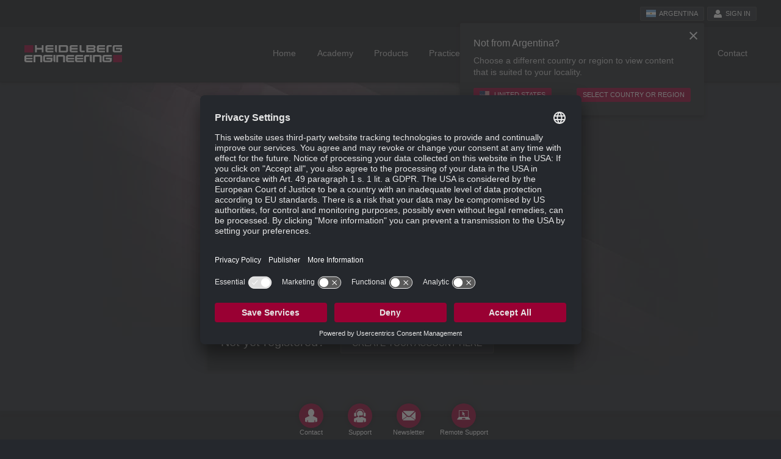

--- FILE ---
content_type: text/html; charset=UTF-8
request_url: https://business-lounge.heidelbergengineering.com/ar/en/login?return_to=https://business-lounge.heidelbergengineering.com/ar/en/products/spectralis/spectralis-125khz-scan-speed/
body_size: 12388
content:
<!DOCTYPE html>
<html lang="en" class="no-js">
<head>
        
<meta charset="utf-8">
<meta http-equiv="X-UA-Compatible" content="IE=edge,chrome=1">
<meta name="viewport" content="width=device-width, initial-scale=1">
<title>Login | Heidelberg Engineering</title>
<link rel="apple-touch-icon" sizes="57x57" href="/favicons/apple-touch-icon-57x57.png">
<link rel="apple-touch-icon" sizes="60x60" href="/favicons/apple-touch-icon-60x60.png">
<link rel="apple-touch-icon" sizes="72x72" href="/favicons/apple-touch-icon-72x72.png">
<link rel="apple-touch-icon" sizes="76x76" href="/favicons/apple-touch-icon-76x76.png">
<link rel="apple-touch-icon" sizes="114x114" href="/favicons/apple-touch-icon-114x114.png">
<link rel="apple-touch-icon" sizes="120x120" href="/favicons/apple-touch-icon-120x120.png">
<link rel="apple-touch-icon" sizes="144x144" href="/favicons/apple-touch-icon-144x144.png">
<link rel="apple-touch-icon" sizes="152x152" href="/favicons/apple-touch-icon-152x152.png">
<link rel="apple-touch-icon" sizes="180x180" href="/favicons/apple-touch-icon-180x180.png">
<link rel="icon" type="image/png" href="/favicons/favicon-32x32.png" sizes="32x32">
<link rel="icon" type="image/png" href="/favicons/favicon-194x194.png" sizes="194x194">
<link rel="icon" type="image/png" href="/favicons/favicon-96x96.png" sizes="96x96">
<link rel="icon" type="image/png" href="/favicons/android-chrome-192x192.png" sizes="192x192">
<link rel="icon" type="image/png" href="/favicons/favicon-16x16.png" sizes="16x16">
<link rel="manifest" href="/favicons/manifest.json">
<link rel="mask-icon" href="/favicons/safari-pinned-tab.svg" color="#990033">
<link rel="shortcut icon" href="/favicon.ico">
<meta name="msapplication-TileColor" content="#da532c">
<meta name="msapplication-TileImage" content="/favicons/mstile-144x144.png">
<meta name="msapplication-config" content="/favicons/browserconfig.xml">
<meta name="theme-color" content="#990033">

<meta name="google-site-verification" content="xaG-Wt7UYFLQXBF3kxphwF8qbOR9qh_6mqn5Qzy1mO4">
    <script>var hdeng_environment = "production", hdeng_i18n = {"locale":"en","country":"AR","order_country":"AR","site":"int","decimal_separator":".","grouping_separator":","}, hdeng_api_url = "https:\/\/business-lounge.heidelbergengineering.com\/ar\/en\/api", hdeng_cache_identifier = "45c8e67cea97ce36184163f6917b0376", hdeng_cookie = {"domain":".heidelbergengineering.com","name_suffix":""};</script>

<link rel="stylesheet" href="https://business-lounge.heidelbergengineering.com/assets/main.578848c5.css">
<script>var hdeng_asset_url = "https:\/\/business-lounge.heidelbergengineering.com\/assets\/";</script>
<script async defer src="https://business-lounge.heidelbergengineering.com/assets/main.e6199382dd0230bffee8.js"></script>
        <script id="usercentrics-cmp" data-settings-id="Kr7tWgxeQ" src="https://app.usercentrics.eu/browser-ui/latest/loader.js" async></script>
    <script type="application/javascript" src="https://privacy-proxy.usercentrics.eu/latest/uc-block.bundle.js"></script>
    <script>
        uc.blockElements({
            'BJz7qNsdj-7': '.lity-youtube .lity-iframe-container',
        });
        uc.setCustomTranslations({
            en: {
                MORE_INFO: "Details",
                DEFAULT_DESCRIPTION: "We use a service of the third party provider %TECHNOLOGY_NAME% to embed video content that may collect data about your activity. Please review the details and accept the service to see this video content.",
            },
            de: {
                MORE_INFO: "Details",
                DEFAULT_DESCRIPTION: "Wir verwenden einen Service des Drittanbieters %TECHNOLOGY_NAME%, um Video-Inhalte einzubetten. Dieser Service kann Daten zu Ihren Aktivitäten sammeln. Bitte lesen Sie die Details durch und stimmen Sie der Nutzung des Service zu, um diese Video-Inhalte anzuzeigen.",
            },
            fr: {
                MORE_INFO: "Détails",
                DEFAULT_DESCRIPTION: "Nous utilisons un service du fournisseur tiers %TECHNOLOGY_NAME% pour intégrer du contenu vidéo qui peut collecter des données sur votre activité. Veuillez consulter les détails et accepter le service pour voir ce contenu vidéo.",
            },
            fi: {
                MORE_INFO: "Yksityiskohdat",
                DEFAULT_DESCRIPTION: "Käytämme kolmannen osapuolen palveluntarjoajan %TECHNOLOGY_NAME%-palvelua upottaaksemme videosisältöä, joka voi kerätä tietoja toiminnastasi. Tarkastele lisätietoja ja hyväksy palvelu, jotta voit nähdä tämän videosisällön.",
            },
        });
    </script>
        <!-- Google Tag Manager -->
    <script>(function(w,d,s,l,i){w[l]=w[l]||[];w[l].push({'gtm.start':
                new Date().getTime(),event:'gtm.js'});var f=d.getElementsByTagName(s)[0],
            j=d.createElement(s),dl=l!='dataLayer'?'&l='+l:'';j.async=true;j.src=
            'https://www.googletagmanager.com/gtm.js?id='+i+dl;f.parentNode.insertBefore(j,f);
        })(window,document,'script','dataLayer','GTM-WQRN5L');</script>
    <!-- End Google Tag Manager -->
    
        <!-- Google Tag Manager -->
    <script>(function(w,d,s,l,i){w[l]=w[l]||[];w[l].push({'gtm.start':
    new Date().getTime(),event:'gtm.js'});var f=d.getElementsByTagName(s)[0],
    j=d.createElement(s),dl=l!='dataLayer'?'&l='+l:'';j.async=true;j.src=
    'https://www.googletagmanager.com/gtm.js?id='+i+dl+ '&gtm_auth=aaS8sH9iNs18U2w5_P33KA&gtm_preview=env-1&gtm_cookies_win=x';f.parentNode.insertBefore(j,f);
    })(window,document,'script','dataLayer','GTM-5DBDBRK');</script>
    <!-- End Google Tag Manager -->
        
    
    <script type="text/javascript">
        (function(w) {
            var s = document.createElement('script');
            s.src = '//survey.survicate.com/workspaces/6f300e4640df2bb0c3dd07de2e00258a/web_surveys.js';
            s.async = true;
            var e = document.getElementsByTagName('script')[0];
            e.parentNode.insertBefore(s, e);
        })(window);
    </script>
</head>
<body>
    <div class="he">
        <!-- Google Tag Manager (noscript) -->
    <noscript><iframe src="https://www.googletagmanager.com/ns.html?id=GTM-WQRN5L" height="0" width="0" style="display:none;visibility:hidden"></iframe></noscript>
    <!-- End Google Tag Manager (noscript) -->
    
        <!-- Google Tag Manager (noscript) -->
    <noscript><iframe src="https://www.googletagmanager.com/ns.html?id=GTM-5DBDBRK&gtm_auth=aaS8sH9iNs18U2w5_P33KA&gtm_preview=env-1&gtm_cookies_win=x"
    height="0" width="0" style="display:none;visibility:hidden"></iframe></noscript>
    <!-- End Google Tag Manager (noscript) -->
        
    
    <a name="top"></a>

    <aside class="country-notice country-notice--mobile">
    <div class="country-notice__container country-notice__container--mobile">
                        <p class="country-notice__title country-notice__title--mobile">
            Not from Argentina?
        </p>
        <p class="country-notice__text country-notice__text--mobile">
            Choose a different country or region to view content that is suited to your locality.
        </p>
        <div class="country-notice__button country-notice__button--mobile">
            <a href="https://business-lounge.heidelbergengineering.com/us/en/" class="button button--small country-notice__recommended-country" title="">
                <i class="country-notice__icon icon-fa-user" aria-hidden="true" style="background:url(data:image/svg+xml,%3Csvg%20xmlns%3D%22http%3A%2F%2Fwww.w3.org%2F2000%2Fsvg%22%20id%3D%22flag-icons-us%22%20viewBox%3D%220%200%20640%20480%22%3E%0A%20%20%3Cpath%20fill%3D%22%23bd3d44%22%20d%3D%22M0%200h640v480H0%22%2F%3E%0A%20%20%3Cpath%20stroke%3D%22%23fff%22%20stroke-width%3D%2237%22%20d%3D%22M0%2055.3h640M0%20129h640M0%20203h640M0%20277h640M0%20351h640M0%20425h640%22%2F%3E%0A%20%20%3Cpath%20fill%3D%22%23192f5d%22%20d%3D%22M0%200h364.8v258.5H0%22%2F%3E%0A%20%20%3Cmarker%20id%3D%22us-a%22%20markerHeight%3D%2230%22%20markerWidth%3D%2230%22%3E%0A%20%20%20%20%3Cpath%20fill%3D%22%23fff%22%20d%3D%22m14%200%209%2027L0%2010h28L5%2027z%22%2F%3E%0A%20%20%3C%2Fmarker%3E%0A%20%20%3Cpath%20fill%3D%22none%22%20marker-mid%3D%22url%28%23us-a%29%22%20d%3D%22m0%200%2016%2011h61%2061%2061%2061%2060L47%2037h61%2061%2060%2061L16%2063h61%2061%2061%2061%2060L47%2089h61%2061%2060%2061L16%20115h61%2061%2061%2061%2060L47%20141h61%2061%2060%2061L16%20166h61%2061%2061%2061%2060L47%20192h61%2061%2060%2061L16%20218h61%2061%2061%2061%2060z%22%2F%3E%0A%3C%2Fsvg%3E%0A) 50% 50% no-repeat;background-size: contain"></i>
                United States
            </a>
            <a href="https://business-lounge.heidelbergengineering.com/location-selector" class="button button--small country-notice__location-selector" title="">
                Select country or region
            </a>
            <button class="country-notice__close country-notice__close--mobile">
                <i></i>
            </button>
        </div>
    </div>
</aside>
<aside class="country-notice" id="he-country-notice">
    <div class="country-notice__container" >
                        <p class="country-notice__title">
            Not from Argentina?
        </p>
        <p class="country-notice__text">
            Choose a different country or region to view content that is suited to your locality.
        </p>
        <div class="country-notice__button">
            <a href="https://business-lounge.heidelbergengineering.com/us/en/" class="button button--small country-notice__recommended-country" title="">
                <i class="country-notice__icon icon-fa-user" aria-hidden="true" style="background:url(data:image/svg+xml,%3Csvg%20xmlns%3D%22http%3A%2F%2Fwww.w3.org%2F2000%2Fsvg%22%20id%3D%22flag-icons-us%22%20viewBox%3D%220%200%20640%20480%22%3E%0A%20%20%3Cpath%20fill%3D%22%23bd3d44%22%20d%3D%22M0%200h640v480H0%22%2F%3E%0A%20%20%3Cpath%20stroke%3D%22%23fff%22%20stroke-width%3D%2237%22%20d%3D%22M0%2055.3h640M0%20129h640M0%20203h640M0%20277h640M0%20351h640M0%20425h640%22%2F%3E%0A%20%20%3Cpath%20fill%3D%22%23192f5d%22%20d%3D%22M0%200h364.8v258.5H0%22%2F%3E%0A%20%20%3Cmarker%20id%3D%22us-a%22%20markerHeight%3D%2230%22%20markerWidth%3D%2230%22%3E%0A%20%20%20%20%3Cpath%20fill%3D%22%23fff%22%20d%3D%22m14%200%209%2027L0%2010h28L5%2027z%22%2F%3E%0A%20%20%3C%2Fmarker%3E%0A%20%20%3Cpath%20fill%3D%22none%22%20marker-mid%3D%22url%28%23us-a%29%22%20d%3D%22m0%200%2016%2011h61%2061%2061%2061%2060L47%2037h61%2061%2060%2061L16%2063h61%2061%2061%2061%2060L47%2089h61%2061%2060%2061L16%20115h61%2061%2061%2061%2060L47%20141h61%2061%2060%2061L16%20166h61%2061%2061%2061%2060L47%20192h61%2061%2060%2061L16%20218h61%2061%2061%2061%2060z%22%2F%3E%0A%3C%2Fsvg%3E%0A) 50% 50% no-repeat;background-size: contain"></i>
                United States
            </a>
            <a href="https://business-lounge.heidelbergengineering.com/location-selector" class="button button--small country-notice__location-selector" title="">
                Select country or region
            </a>
            <button class="country-notice__close">
                <i></i>
            </button>
        </div>
    </div>
</aside>
<header class="header" role="banner">
    <div class="header__top header__top--bl">
        <div class="header__container">
            <nav role="navigation" class="header__metamenu">
                    <a href="https://business-lounge.heidelbergengineering.com/location-selector" class="button button--light button--small" title="Go to the location selector" id="he-button-country">
            <i class="menu__button-icon icon-fa-user" aria-hidden="true" style="background:url(data:image/svg+xml,%3Csvg%20xmlns%3D%22http%3A%2F%2Fwww.w3.org%2F2000%2Fsvg%22%20xmlns%3Axlink%3D%22http%3A%2F%2Fwww.w3.org%2F1999%2Fxlink%22%20id%3D%22flag-icons-ar%22%20viewBox%3D%220%200%20640%20480%22%3E%0A%20%20%3Cpath%20fill%3D%22%2374acdf%22%20d%3D%22M0%200h640v480H0z%22%2F%3E%0A%20%20%3Cpath%20fill%3D%22%23fff%22%20d%3D%22M0%20160h640v160H0z%22%2F%3E%0A%20%20%3Cg%20id%3D%22ar-c%22%20transform%3D%22translate%28-64%29scale%28.96%29%22%3E%0A%20%20%20%20%3Cpath%20id%3D%22ar-a%22%20fill%3D%22%23f6b40e%22%20stroke%3D%22%2385340a%22%20stroke-width%3D%221.1%22%20d%3D%22m396.8%20251.3%2028.5%2062s.5%201.2%201.3.9c.8-.4.3-1.6.3-1.6l-23.7-64m-.7%2024.2c-.4%209.4%205.4%2014.6%204.7%2023s3.8%2013.2%205%2016.5c1%203.3-1.2%205.2-.3%205.7%201%20.5%203-2.1%202.4-6.8s-4.2-6-3.4-16.3-4.2-12.7-3-22%22%2F%3E%0A%20%20%20%20%3Cuse%20xlink%3Ahref%3D%22%23ar-a%22%20width%3D%22100%25%22%20height%3D%22100%25%22%20transform%3D%22rotate%2822.5%20400%20250%29%22%2F%3E%0A%20%20%20%20%3Cuse%20xlink%3Ahref%3D%22%23ar-a%22%20width%3D%22100%25%22%20height%3D%22100%25%22%20transform%3D%22rotate%2845%20400%20250%29%22%2F%3E%0A%20%20%20%20%3Cuse%20xlink%3Ahref%3D%22%23ar-a%22%20width%3D%22100%25%22%20height%3D%22100%25%22%20transform%3D%22rotate%2867.5%20400%20250%29%22%2F%3E%0A%20%20%20%20%3Cpath%20id%3D%22ar-b%22%20fill%3D%22%2385340a%22%20d%3D%22M404.3%20274.4c.5%209%205.6%2013%204.6%2021.3%202.2-6.5-3.1-11.6-2.8-21.2m-7.7-23.8%2019.5%2042.6-16.3-43.9%22%2F%3E%0A%20%20%20%20%3Cuse%20xlink%3Ahref%3D%22%23ar-b%22%20width%3D%22100%25%22%20height%3D%22100%25%22%20transform%3D%22rotate%2822.5%20400%20250%29%22%2F%3E%0A%20%20%20%20%3Cuse%20xlink%3Ahref%3D%22%23ar-b%22%20width%3D%22100%25%22%20height%3D%22100%25%22%20transform%3D%22rotate%2845%20400%20250%29%22%2F%3E%0A%20%20%20%20%3Cuse%20xlink%3Ahref%3D%22%23ar-b%22%20width%3D%22100%25%22%20height%3D%22100%25%22%20transform%3D%22rotate%2867.5%20400%20250%29%22%2F%3E%0A%20%20%3C%2Fg%3E%0A%20%20%3Cuse%20xlink%3Ahref%3D%22%23ar-c%22%20width%3D%22100%25%22%20height%3D%22100%25%22%20transform%3D%22rotate%2890%20320%20240%29%22%2F%3E%0A%20%20%3Cuse%20xlink%3Ahref%3D%22%23ar-c%22%20width%3D%22100%25%22%20height%3D%22100%25%22%20transform%3D%22rotate%28180%20320%20240%29%22%2F%3E%0A%20%20%3Cuse%20xlink%3Ahref%3D%22%23ar-c%22%20width%3D%22100%25%22%20height%3D%22100%25%22%20transform%3D%22rotate%28-90%20320%20240%29%22%2F%3E%0A%20%20%3Ccircle%20cx%3D%22320%22%20cy%3D%22240%22%20r%3D%2226.7%22%20fill%3D%22%23f6b40e%22%20stroke%3D%22%2385340a%22%20stroke-width%3D%221.4%22%2F%3E%0A%20%20%3Cpath%20id%3D%22ar-h%22%20fill%3D%22%23843511%22%20stroke-width%3D%221%22%20d%3D%22M329%20234.3c-1.7%200-3.5.8-4.5%202.4%202%201.9%206.6%202%209.7-.2a7%207%200%200%200-5.1-2.2zm0%20.4c1.8%200%203.5.8%203.7%201.6-2%202.3-5.3%202-7.4.4q1.6-2%203.8-2z%22%2F%3E%0A%20%20%3Cuse%20xlink%3Ahref%3D%22%23ar-d%22%20width%3D%22100%25%22%20height%3D%22100%25%22%20transform%3D%22matrix%28-1%200%200%201%20640.2%200%29%22%2F%3E%0A%20%20%3Cuse%20xlink%3Ahref%3D%22%23ar-e%22%20width%3D%22100%25%22%20height%3D%22100%25%22%20transform%3D%22matrix%28-1%200%200%201%20640.2%200%29%22%2F%3E%0A%20%20%3Cuse%20xlink%3Ahref%3D%22%23ar-f%22%20width%3D%22100%25%22%20height%3D%22100%25%22%20transform%3D%22translate%2818.1%29%22%2F%3E%0A%20%20%3Cuse%20xlink%3Ahref%3D%22%23ar-g%22%20width%3D%22100%25%22%20height%3D%22100%25%22%20transform%3D%22matrix%28-1%200%200%201%20640.2%200%29%22%2F%3E%0A%20%20%3Cpath%20fill%3D%22%2385340a%22%20d%3D%22M316%20243.7a1.8%201.8%200%201%200%201.8%202.9%204%204%200%200%200%202.2.6h.2q1%200%202.3-.6.5.7%201.5.7a1.8%201.8%200%200%200%20.3-3.6q.8.3.8%201.2a1.2%201.2%200%200%201-2.4%200%203%203%200%200%201-2.6%201.7%203%203%200%200%201-2.5-1.7q-.1%201.1-1.3%201.2-1-.1-1.2-1.2c-.2-1.1.3-1%20.8-1.2zm2%205.4c-2.1%200-3%202-4.8%203.1%201-.4%201.8-1.2%203.3-2s2.6.2%203.5.2%202-1%203.5-.2l3.3%202c-1.9-1.2-2.7-3-4.8-3q-.7%200-2%20.6z%22%2F%3E%0A%20%20%3Cpath%20fill%3D%22%2385340a%22%20d%3D%22M317.2%20251.6q-1.1%200-3.4.6c3.7-.8%204.5.5%206.2.5%201.6%200%202.5-1.3%206.1-.5-4-1.2-4.9-.4-6.1-.4-.8%200-1.4-.3-2.8-.2%22%2F%3E%0A%20%20%3Cpath%20fill%3D%22%2385340a%22%20d%3D%22M314%20252.2h-.8c4.3.5%202.3%203%206.8%203s2.5-2.5%206.8-3c-4.5-.4-3.1%202.3-6.8%202.3-3.5%200-2.4-2.3-6-2.3%22%2F%3E%0A%20%20%3Cpath%20fill%3D%22%2385340a%22%20d%3D%22M323.7%20258.9a3.7%203.7%200%200%200-7.4%200%203.8%203.8%200%200%201%207.4%200%22%2F%3E%0A%20%20%3Cpath%20id%3D%22ar-e%22%20fill%3D%22%2385340a%22%20stroke-width%3D%221%22%20d%3D%22M303.4%20234.3c4.7-4.1%2010.7-4.8%2014-1.7a8%208%200%200%201%201.5%203.4q.6%203.6-2.1%207.5l.8.4q2.4-4.7%201.6-9.4l-.6-2.3c-4.5-3.7-10.7-4-15.2%202z%22%2F%3E%0A%20%20%3Cpath%20id%3D%22ar-d%22%20fill%3D%22%2385340a%22%20stroke-width%3D%221%22%20d%3D%22M310.8%20233c2.7%200%203.3.6%204.5%201.7%201.2%201%201.9.8%202%201%20.3.2%200%20.8-.3.6q-.7-.2-2.5-1.6c-1.8-1.4-2.5-1-3.7-1-3.7%200-5.7%203-6.1%202.8-.5-.2%202-3.5%206.1-3.5%22%2F%3E%0A%20%20%3Cuse%20xlink%3Ahref%3D%22%23ar-h%22%20width%3D%22100%25%22%20height%3D%22100%25%22%20transform%3D%22translate%28-18.4%29%22%2F%3E%0A%20%20%3Ccircle%20id%3D%22ar-f%22%20cx%3D%22310.9%22%20cy%3D%22236.3%22%20r%3D%221.8%22%20fill%3D%22%2385340a%22%20stroke-width%3D%221%22%2F%3E%0A%20%20%3Cpath%20id%3D%22ar-g%22%20fill%3D%22%2385340a%22%20stroke-width%3D%221%22%20d%3D%22M305.9%20237.5c3.5%202.7%207%202.5%209%201.3%202-1.3%202-1.7%201.6-1.7s-.8.4-2.4%201.3c-1.7.8-4.1.8-8.2-.9%22%2F%3E%0A%3C%2Fsvg%3E%0A) 50% 50% no-repeat;background-size: contain"></i>
            <span class="menu__button-label">Argentina</span>
    </a>

    

        
    <a href="https://business-lounge.heidelbergengineering.com/ar/en/login" class="button button--light button--small login" title="Sign in">
        <i class="menu__button-icon icon-fa-user" aria-hidden="true"></i>
        <span>Sign in</span>
    </a>

            </nav>
        </div>
    </div>
    
    
    <div class="header__main">
        <div class="header__container">
            <div class="header__logos">
                            <div class="logos">
                                    <a class="logos__logo logos__logo--he" href="https://business-lounge.heidelbergengineering.com/ar/en/" title="Heidelberg Engineering"></a>
                                                                        </div>
                        </div>

            <nav role="navigation" class="header__menu">
                                            <ul class="desktop-navigation">
            
                <li class="desktop-navigation__item--first desktop-navigation__item">        <a href="https://business-lounge.heidelbergengineering.com/ar/en/">Home</a>                    
    
    </li>

    
                <li class="desktop-navigation__item">        <a href="https://academy.heidelbergengineering.com?he_channel=business-lounge&amp;he_country=AR&amp;he_language=en" data-he-megamenu-control="true" id="he-megamenu-academy-control" aria-expanded="false" aria-controls="he-megamenu-academy">Academy</a>                            
<div class="he-megamenu" id="he-megamenu-academy" aria-labelledby="he-megamenu-academy-control" aria-expanded="false" aria-hidden="true">
    <div class="he-megamenu__content">
        <div class="he-megamenu-wrapper">
            <div class="he-megamenu-wrapper__grid">
                <div class="he-megamenu-wrapper__block">
                                            <a href="https://academy.heidelbergengineering.com/totara/reportbuilder/report.php?id=59&sid=70&he_channel=business-lounge&he_country=AR&he_language=en" class="he-megamenu-wrapper__title" title="Catalog">Catalog</a>
                                        <p class="he-megamenu-wrapper__desc">
                        A comprehensive listing of all Heidelberg Engineering Academy educational tools.
                    </p>
                                        <a class="he-megamenu-wrapper__link" href="https://academy.heidelbergengineering.com/totara/reportbuilder/report.php?id=59&sid=70&he_channel=business-lounge&he_country=AR&he_language=en" title="Search catalog">Search catalog</a>
                                    </div>
                <div class="he-megamenu-wrapper__block">
                                            <a href="https://academy.heidelbergengineering.com/mod/page/view.php?id=537&he_channel=business-lounge&he_country=AR&he_language=en" class="he-megamenu-wrapper__title" title="Courses">Courses</a>
                    
                    <p class="he-megamenu-wrapper__desc">
                        Information on upcoming courses.
                    </p>

                                            <ul class="he-megamenu-wrapper__list">
                            <li><a href="https://academy.heidelbergengineering.com/mod/page/view.php?id=1798&he_channel=business-lounge&he_country=AR&he_language=en">Courses</a></li>
                            <li><a href="https://academy.heidelbergengineering.com/mod/page/view.php?id=1799&he_channel=business-lounge&he_country=AR&he_language=en">Webinars</a></li>
                            <li><a href="https://academy.heidelbergengineering.com/mod/page/view.php?id=2499&he_channel=business-lounge&he_country=AR&he_language=en">Recorded Webinars</a></li>
                        </ul>
                    
                                            <a class="he-megamenu-wrapper__link" href="https://academy.heidelbergengineering.com/mod/page/view.php?id=537&he_channel=business-lounge&he_country=AR&he_language=en" title="Course overview">Course overview</a>
                                    </div>
                <div class="he-megamenu-wrapper__block">
                                            <a href="https://academy.heidelbergengineering.com/mod/page/view.php?id=1372&he_channel=business-lounge&he_country=AR&he_language=en" class="he-megamenu-wrapper__title" title="Symposia">Symposia</a>
                    
                    <p class="he-megamenu-wrapper__desc">
                        Information on upcoming Symposia.
                    </p>

                                            <ul class="he-megamenu-wrapper__list">
                            <li><a href="https://academy.heidelbergengineering.com/course/view.php?id=1246&he_language=en&he_channel=business-lounge&he_country=AR&he_language=en">International SPECTRALIS Symposium - and beyond</a></li>
                            <li><a href="https://academy.heidelbergengineering.com/course/view.php?id=1273&he_language=en&he_channel=business-lounge&he_country=AR&he_language=en">International Glaucoma Symposium</a></li>
                        </ul>
                    
                                            <a class="he-megamenu-wrapper__link" href="https://academy.heidelbergengineering.com/mod/page/view.php?id=1372&he_channel=business-lounge&he_country=AR&he_language=en" title="Symposia overview">Symposia overview</a>
                                    </div>
                <div class="he-megamenu-wrapper__block">
                                            <a href="https://academy.heidelbergengineering.com/mod/page/view.php?id=540&he_channel=business-lounge&he_country=AR&he_language=en" class="he-megamenu-wrapper__title" title="E-learning">E-learning</a>
                                        <p class="he-megamenu-wrapper__desc">
                                                    Interactive and video tutorials to test your knowledge.
                                            </p>
                                            <ul class="he-megamenu-wrapper__list">
                            <li><a href="https://academy.heidelbergengineering.com/totara/reportbuilder/report.php?id=59&sid=73&he_channel=business-lounge&he_country=AR&he_language=en" title="Interactive Video Tutorials">Interactive Video Tutorials</a></li>
                            <li><a href="https://academy.heidelbergengineering.com/totara/reportbuilder/report.php?id=59&sid=74&he_channel=business-lounge&he_country=AR&he_language=en" title="Video Tutorials">Video Tutorials</a></li>
                            <li><a href="https://academy.heidelbergengineering.com/mod/page/view.php?id=2259&he_channel=business-lounge&he_country=AR&he_language=en" title="Learning Nuggets">Learning Nuggets</a></li>
                            <li><a href="https://academy.heidelbergengineering.com/totara/reportbuilder/report.php?id=59&sid=75&he_channel=business-lounge&he_country=AR&he_language=en" title="PDF Tutorials">PDF Tutorials</a></li>
                        </ul>
                                                                <a class="he-megamenu-wrapper__link" href="https://academy.heidelbergengineering.com/mod/page/view.php?id=540&he_channel=business-lounge&he_country=AR&he_language=en" title="E-Learning opportunities">E-Learning opportunities</a>
                                    </div>
                <div class="he-megamenu-wrapper__block">
                                    <div class="he-megamenu-wrapper__hidden">
                                        <a href="https://academy.heidelbergengineering.com/my/index.php?he_channel=business-lounge&he_country=AR&he_language=en" class="he-megamenu-wrapper__title" title="My Learning">My Learning</a>
                        <p class="he-megamenu-wrapper__desc">
                            Your individual learning history at a glance.
                        </p>
                        <a class="he-megamenu-wrapper__link" href="https://academy.heidelbergengineering.com/my/index.php?he_channel=business-lounge&he_country=AR&he_language=en" title="My learning overview">My learning overview</a>
                                    </div>
                                                    
<div class="he-megamenu-wrapper__notice">
            <p>Access to Premium Content<br><span>Sign up for access to additional content!</span></p>
        <p><a class="button" href="https://business-lounge.heidelbergengineering.com/ar/en/register/">Register now</a></p>
        <p>Already registered? Login <a href="https://business-lounge.heidelbergengineering.com/ar/en/login">here</a>.</p>
    </div>
                                </div>
                            </div>

            

<div class="he-megamenu-products__footer">
    <ul class="he-megamenu-products__footer-list">
        <li>
                    <a href="https://academy.heidelbergengineering.com/course/view.php?id=1246&he_language=en&he_channel=business-lounge&he_country=AR&he_language=en">
                <i class="he-megamenu-academy__icon-academy_course" aria-hidden="true"></i>
                Register for ISS – and beyond
            </a>
                </li>
        <li>
                            <a href="https://academy.heidelbergengineering.com/mod/page/view.php?id=543&amp;he_channel=business-lounge&amp;he_country=AR&amp;he_language=en">
                    <i class="he-megamenu-wrapper__icon-service_support-team" aria-hidden="true"></i>
                    Team
                </a>
                    </li>
    </ul>
</div>
        </div>
    </div>
</div>

    
    </li>

    
    
                <li class="desktop-navigation__item">        <a href="https://business-lounge.heidelbergengineering.com/ar/en/products/" data-he-megamenu-control="true" id="he-megamenu-products-control" aria-expanded="false" aria-controls="he-megamenu-products">Products</a>                        
            
<div class="he-megamenu" id="he-megamenu-products" aria-labelledby="he-megamenu-products-control" aria-expanded="false" aria-hidden="true">
    <div class="he-megamenu__content">
        <div class="he-megamenu-products">
            <div class="he-megamenu-products__grid">
                <div class="he-megamenu-products__block he-megamenu-wrapper__block">
                    <a href="https://business-lounge.heidelbergengineering.com/ar/en/products/spectralis/" class="he-megamenu-products__icon-spectralis"></a>
                    <p class="he-megamenu-wrapper__desc">
                        Multimodal Imaging Platform Optimized for the Posterior Segment
                    </p>

                                    <ul class="he-megamenu-products__list">
                        <li><a href="https://business-lounge.heidelbergengineering.com/ar/en/products/spectralis/spectralis/">SPECTRALIS</a></li>
                        <li><a href="https://business-lounge.heidelbergengineering.com/ar/en/products/spectralis/spectralis-20khz-scan-speed/">20 kHz Scan Speed</a></li>
                        <li><a href="https://business-lounge.heidelbergengineering.com/ar/en/products/spectralis/spectralis-85khz-scan-speed/">85 kHz Scan Speed</a></li>
                        <li><a href="https://business-lounge.heidelbergengineering.com/ar/en/products/spectralis/spectralis-125khz-scan-speed/">125 kHz Scan Speed</a></li>
                        <li><a href="https://business-lounge.heidelbergengineering.com/ar/en/products/spectralis/glaucoma-module/">Glaucoma Module Premium Edition</a></li>
                        <li><a href="https://business-lounge.heidelbergengineering.com/ar/en/products/spectralis/nsite-analytics-module/">Nsite Analytics Module</a></li>
                        <li><a href="https://business-lounge.heidelbergengineering.com/ar/en/products/spectralis/multicolor/">MultiColor Module</a></li>
                        <li><a href="https://business-lounge.heidelbergengineering.com/ar/en/products/spectralis/bluepeak/">BluePeak Module</a></li>
                        <li><a href="https://business-lounge.heidelbergengineering.com/ar/en/products/spectralis/anterior-segment-module/">Anterior Segment Module</a></li>
                        <li><a href="https://business-lounge.heidelbergengineering.com/ar/en/products/spectralis/spectralis-oct2-module/">OCT2 Module</a></li>
                        <li><a href="https://business-lounge.heidelbergengineering.com/ar/en/products/spectralis/oct-angiography-module/">OCT Angiography Module</a></li>
                        <li><a href="https://business-lounge.heidelbergengineering.com/ar/en/products/spectralis/scanning-laser-angiography/">Scanning Laser Angiography</a></li>
                        <li><a href="https://business-lounge.heidelbergengineering.com/ar/en/products/spectralis/widefield-imaging-module/">Widefield Imaging Module</a></li>
                        <li><a href="https://business-lounge.heidelbergengineering.com/ar/en/products/spectralis/ultra-widefield-angiography-module/">Ultra-Widefield Imaging Module</a></li>
                        <li><a href="https://business-lounge.heidelbergengineering.com/ar/en/products/spectralis/high-magnification-module/">High Magnification Module</a></li>
                        <li><a href="https://business-lounge.heidelbergengineering.com/ar/en/products/spectralis/flex-module/">Flex Module</a></li>
                    </ul>
                                    <a class="he-megamenu-wrapper__link" href="https://business-lounge.heidelbergengineering.com/ar/en/products/spectralis/" title="SPECTRALIS product details">SPECTRALIS product details</a>
                </div>
                <div class="he-megamenu-products__block he-megamenu-wrapper__block he-megamenu-products__block--anterion">
                    <a href="https://business-lounge.heidelbergengineering.com/ar/en/products/anterion/" class="he-megamenu-products__icon-anterion"></a>
                    <p class="he-megamenu-wrapper__desc">
                        Imaging Platform Optimized for the Anterior Segment
                    </p>
                    <ul class="he-megamenu-products__list">
                        <li><a href="https://business-lounge.heidelbergengineering.com/ar/en/products/anterion/anterion">ANTERION</a></li>
                        <li><a href="https://business-lounge.heidelbergengineering.com/ar/en/products/anterion/imaging-app">Imaging App</a></li>
                        <li><a href="https://business-lounge.heidelbergengineering.com/ar/en/products/anterion/cornea-app">Cornea App</a></li>
                        <li><a href="https://business-lounge.heidelbergengineering.com/ar/en/products/anterion/cataract-app">Cataract App</a></li>
                        <li><a href="https://business-lounge.heidelbergengineering.com/ar/en/products/anterion/metrics-app">Metrics App</a></li>
                    </ul>
                    <a class="he-megamenu-wrapper__link" href="https://business-lounge.heidelbergengineering.com/ar/en/products/anterion" title="ANTERION product details">ANTERION product details</a>

                </div>
                <div class="he-megamenu-products__block he-megamenu-wrapper__block he-megamenu-products__block--heyex">
                    <a href="https://business-lounge.heidelbergengineering.com/ar/en/products/heidelberg-eye-explorer/" class="he-megamenu-products__icon-heyex-2"></a>
                    <p class="he-megamenu-wrapper__desc">
                        Healthcare-IT solution optimized for ophthalmology
                    </p>
                    <ul class="he-megamenu-products__list">
                        <li><a href="https://business-lounge.heidelbergengineering.com/ar/en/products/heidelberg-eye-explorer/heyex-2">HEYEX 2</a></li>
                                                    <li><a href="https://business-lounge.heidelbergengineering.com/ar/en/products/heidelberg-eye-explorer/heyex-pacs">HEYEX 2 PACS</a></li>
                            <li><a href="https://business-lounge.heidelbergengineering.com/ar/en/products/heidelberg-eye-explorer/heyex-emr">HEYEX EMR</a></li>
                                               </ul>
                    <a class="he-megamenu-wrapper__link" href="https://business-lounge.heidelbergengineering.com/ar/en/products/heidelberg-eye-explorer/" title="HEIDELBERG EYE EXPLORER product details">HEIDELBERG EYE EXPLORER product details</a>
                </div>
                <div class="he-megamenu-products__block he-megamenu-wrapper__block he-megamenu-products__block--hep">
                                        <div>
                                            <a href="https://business-lounge.heidelbergengineering.com/ar/en/products/seeluma/" class="he-megamenu-products__icon-seeluma"></a>
                        <p class="he-megamenu-wrapper__desc">
                            Fully digital surgical visualization platform
                        </p>
                        <ul class="he-megamenu-products__list">
                            <li><a href="https://business-lounge.heidelbergengineering.com/ar/en/products/seeluma/seeluma/">Product Details</a></li>
                            <li><a href="https://business-lounge.heidelbergengineering.com/ar/en/products/seeluma/seeluma/faqs">FAQs</a></li>
                        </ul>
                        <a class="he-megamenu-wrapper__link" href="https://business-lounge.heidelbergengineering.com/ar/en/products/seeluma/" title="SeeLuma product details">SeeLuma product details</a>
                                        </div>
                                    </div>
            </div>

            

<div class="he-megamenu-products__footer">
    <ul class="he-megamenu-products__footer-list">
            <li>
            <a href="https://business-lounge.heidelbergengineering.com/ar/en/service-support/">
                <i class="he-megamenu-products__icon-service_support-contact" aria-hidden="true"></i>
                Service &amp; Support
            </a>
        </li>
                        <li>
            <a href="https://business-lounge.heidelbergengineering.com/ar/en/resources/brochures/">
                <i class="he-megamenu-products__icon-resources-brochures" aria-hidden="true"></i>
                Brochures
            </a>
        </li>
        </ul>
</div>
        </div>
    </div>
</div>
    
    
    </li>

    
                <li class="desktop-navigation__item">        <a href="https://business-lounge.heidelbergengineering.com/ar/en/practice-marketing/" data-he-megamenu-control="true" id="he-megamenu-practice-control" aria-expanded="false" aria-controls="he-megamenu-practice">Practice Marketing</a>                            
<div class="he-megamenu" id="he-megamenu-practice" aria-labelledby="he-megamenu-practice-control" aria-expanded="false" aria-hidden="true">
    <div class="he-megamenu__content">
        <div class="he-megamenu-wrapper">
            <div class="he-megamenu-wrapper__grid">

                <div class="he-megamenu-wrapper__block">
                    <a href="https://business-lounge.heidelbergengineering.com/ar/en/practice-marketing/practice-tools/" class="he-megamenu-wrapper__title" title="Practice Tools">Practice Tools</a>
                    <p class="he-megamenu-wrapper__desc">
                        Tools to educate patients and promote your practice.
                    </p>
                    <a class="he-megamenu-wrapper__link" href="https://business-lounge.heidelbergengineering.com/ar/en/practice-marketing/practice-tools/" title="View practice tools">View practice tools</a>
                </div>

                
                    
                    <div class="he-megamenu-wrapper__block">
                                                <div class="he-megamenu-wrapper__hidden">
                                                    <a href="https://business-lounge.heidelbergengineering.com/ar/en/practice-marketing/picture-database/" class="he-megamenu-wrapper__title" title="Picture Database">Picture Database</a>
                            <p class="he-megamenu-wrapper__desc">
                                A comprehensive collection of Heidelberg Engineering product pictures, logos, and diagnostic images.
                            </p>
                            <a class="he-megamenu-wrapper__link" href="https://business-lounge.heidelbergengineering.com/ar/en/practice-marketing/picture-database/" title="Open picture database">Open picture database</a>
                                                        </div>
                        
<div class="he-megamenu-wrapper__notice">
            <p>Access to Premium Content<br><span>Sign up for access to additional content!</span></p>
        <p><a class="button" href="https://business-lounge.heidelbergengineering.com/ar/en/register/">Register now</a></p>
        <p>Already registered? Login <a href="https://business-lounge.heidelbergengineering.com/ar/en/login">here</a>.</p>
    </div>
                                            </div>
                
            </div>

            
<div class="he-megamenu-products__footer">
    <ul class="he-megamenu-products__footer-list">
        <li>
                        <a href="https://www.know-the-eye.com/" title="Patient Website" target="_blank" rel="noopener">
                <i class="he-megamenu-wrapper__icon-resources_marketing" aria-hidden="true"></i>
                
            </a>
                    </li>
    </ul>
</div>

        </div>
    </div>
</div>

    
    </li>

    
                <li class="desktop-navigation__item">        <a href="https://business-lounge.heidelbergengineering.com/ar/en/service-support/" data-he-megamenu-control="true" id="he-megamenu-service-support-control" aria-expanded="false" aria-controls="he-megamenu-service-support">Service &amp; Support</a>                            
<div class="he-megamenu" id="he-megamenu-service-support" aria-labelledby="he-megamenu-service-support-control" aria-expanded="false" aria-hidden="true">
    <div class="he-megamenu__content">
        <div class="he-megamenu-wrapper">
            <div class="he-megamenu-wrapper__grid">

                <div class="he-megamenu-wrapper__block">
                    <a href="https://business-lounge.heidelbergengineering.com/ar/en/service-support/contact/" class="he-megamenu-wrapper__title" title="Contact">Contact</a>
                    <p class="he-megamenu-wrapper__desc">
                        Your direct contact to our Service &amp; Support team.
                    </p>
                    <a class="he-megamenu-wrapper__link" href="https://business-lounge.heidelbergengineering.com/ar/en/service-support/contact" title="Contact support">Contact support</a>
                </div>

                <div class="he-megamenu-wrapper__block">
                    <a href="https://business-lounge.heidelbergengineering.com/ar/en/service-support/remote-support/" class="he-megamenu-wrapper__title" title="Remote Support">Remote Support</a>
                    <p class="he-megamenu-wrapper__desc">
                        When directed, enable remote support by our Service &amp; Support team.
                    </p>
                    <a class="he-megamenu-wrapper__link" href="https://business-lounge.heidelbergengineering.com/ar/en/service-support/remote-support" title="Open remote support">Open remote support</a>

                </div>

                <div class="he-megamenu-wrapper__block">
                    <a href="https://business-lounge.heidelbergengineering.com/ar/en/service-support/file-upload/" class="he-megamenu-wrapper__title" title="File Upload">File Upload</a>
                    <p class="he-megamenu-wrapper__desc">
                        Share files with our Service &amp; Support team.
                    </p>
                    <a class="he-megamenu-wrapper__link" href="https://business-lounge.heidelbergengineering.com/ar/en/service-support/file-upload" title="Send file">Send file</a>

                </div>

                <div class="he-megamenu-wrapper__block">
                                        <div>
                                                                    <div class="he-megamenu-wrapper__hidden">
                                                    <a href="https://business-lounge.heidelbergengineering.com/ar/en/service-support/technical-news/" class="he-megamenu-wrapper__title" title="Technical News">Technical News</a>
                            <p class="he-megamenu-wrapper__desc">
                                Latest news about our products.
                            </p>
                            <a class="he-megamenu-wrapper__link" href="https://business-lounge.heidelbergengineering.com/ar/en/service-support/technical-news/" title="See the technical news">See the technical news</a>
                        </div>
                                            </div>
                                        <div class="he-megamenu-wrapper__hidden">
                                            <a href="https://business-lounge.heidelbergengineering.com/ar/en/service-support/faqs/" class="he-megamenu-wrapper__title" title="FAQ&#039;s">FAQ&#039;s</a>
                        <p class="he-megamenu-wrapper__desc">
                            Frequently asked questions about Heidelberg Engineering products.
                        </p>
                        <a class="he-megamenu-wrapper__link" href="https://business-lounge.heidelbergengineering.com/ar/en/service-support/faqs/" title="Read FAQ&#039;s">Read FAQ&#039;s</a>
                    </div>
                                
<div class="he-megamenu-wrapper__notice">
            <p>Access to Premium Content<br><span>Sign up for access to additional content!</span></p>
        <p><a class="button" href="https://business-lounge.heidelbergengineering.com/ar/en/register/">Register now</a></p>
        <p>Already registered? Login <a href="https://business-lounge.heidelbergengineering.com/ar/en/login">here</a>.</p>
    </div>
                </div>
                
                <div class="he-megamenu-wrapper__block">
                                        <div class="he-megamenu-wrapper__hidden">
                                            <a href="https://business-lounge.heidelbergengineering.com/ar/en/service-support/user-manuals/" class="he-megamenu-wrapper__title" title="User Manuals">User Manuals</a>
                        <p class="he-megamenu-wrapper__desc">
                            User and hardware manuals for all products.
                        </p>
                        <a class="he-megamenu-wrapper__link" href="https://business-lounge.heidelbergengineering.com/ar/en/service-support/user-manuals/" title="View user manuals">View user manuals</a>

                        <a href="https://business-lounge.heidelbergengineering.com/ar/en/service-support/software/" class="he-megamenu-wrapper__title" title="Software">Software</a>
                        <p class="he-megamenu-wrapper__desc">
                            The latest versions of product software for download.
                        </p>
                        <a class="he-megamenu-wrapper__link" href="https://business-lounge.heidelbergengineering.com/ar/en/service-support/software/" title="View software">View software</a>

                                        </div>
                                                    
<div class="he-megamenu-wrapper__notice">
            <p>Access to Premium Content<br><span>Sign up for access to additional content!</span></p>
        <p><a class="button" href="https://business-lounge.heidelbergengineering.com/ar/en/register/">Register now</a></p>
        <p>Already registered? Login <a href="https://business-lounge.heidelbergengineering.com/ar/en/login">here</a>.</p>
    </div>
                                                            </div>

            </div>

            
<div class="he-megamenu-wrapper__footer">
    <ul class="he-megamenu-wrapper__footer-list">
                                    <li  class="he-megamenu-wrapper__footer-list-element he-megamenu-wrapper__footer-list-element--hidden">
                <a href="https://business-lounge.heidelbergengineering.com/ar/en/service-support/team/" title="Team">
                    <i class="he-megamenu-wrapper__icon-service_support-team" aria-hidden="true"></i>
                    Team
                </a>
                                    <div class="he-megamenu-wrapper__footer-notice">
                        <p>Premium Content</p>
                        <p><a href="https://business-lounge.heidelbergengineering.com/ar/en/register/">Register now</a></p>
                    </div>
                            </li>
            </ul>
</div>

        </div>
    </div>
</div>

    
    </li>

    
                <li class="desktop-navigation__item">        <a href="https://business-lounge.heidelbergengineering.com/ar/en/news/" data-he-megamenu-control="true" id="he-megamenu-news-control" aria-expanded="false" aria-controls="he-megamenu-news">News</a>                            
<div class="he-megamenu he-megamenu--3/5 he-megamenu--small" id="he-megamenu-news" aria-labelledby="he-megamenu-news-control" aria-expanded="false" aria-hidden="true">
    <div class="he-megamenu__content">
        <div class="he-megamenu-wrapper">
            <div class="he-megamenu-wrapper__grid">
                <div class="he-megamenu-wrapper__block">
                    <a href="https://business-lounge.heidelbergengineering.com/ar/en/news/news/" class="he-megamenu-wrapper__title" title="News">News</a>
                    <p class="he-megamenu-wrapper__desc">
                        The latest news from Heidelberg Engineering.
                    </p>
                    <a class="he-megamenu-wrapper__link" href="https://business-lounge.heidelbergengineering.com/ar/en/news/news/" title="See all news">See all news</a>
                </div>
                <div class="he-megamenu-wrapper__block">
                    <a href="https://business-lounge.heidelbergengineering.com/ar/en/news/events/" class="he-megamenu-wrapper__title" title="Events">Events</a>
                    <p class="he-megamenu-wrapper__desc">
                        Come see us at upcoming trade shows and events.
                    </p>
                    <a class="he-megamenu-wrapper__link" href="https://business-lounge.heidelbergengineering.com/ar/en/news/events/" title="View event calendar">View event calendar</a>
                </div>
                <div class="he-megamenu-wrapper__block">
                    <a href="https://business-lounge.heidelbergengineering.com/ar/en/news/newsletter/" class="he-megamenu-wrapper__title" title="Newsletter">Newsletter</a>
                    <p class="he-megamenu-wrapper__desc">
                        Register to receive the Heidelberg Engineering e-newsletter.
                    </p>
                    <a class="he-megamenu-wrapper__link" href="https://business-lounge.heidelbergengineering.com/ar/en/news/newsletter/" title="Sign up now">Sign up now</a>
                </div>
                            </div>

            
<div class="he-megamenu-products__footer">
    <ul class="he-megamenu-products__footer-list">
        <li>
                            <a href="https://academy.heidelbergengineering.com/course/view.php?id=1246&he_language=en&he_channel=business-lounge&he_country=AR&he_language=en" title="International SPECTRALIS Symposium - and beyond">
                    <i class="he-megamenu-academy__icon-academy_course" aria-hidden="true"></i>
                    Register for ISS – and beyond
                </a>
                    </li>
    </ul>
</div>

        </div>
    </div>
</div>

    
    </li>

    
                <li class="desktop-navigation__item">        <a href="https://business-lounge.heidelbergengineering.com/ar/en/resources/" data-he-megamenu-control="true" id="he-megamenu-resources-control" aria-expanded="false" aria-controls="he-megamenu-resources">Resources</a>                            
<div class="he-megamenu" id="he-megamenu-resources" aria-labelledby="he-megamenu-resources-control" aria-expanded="false" aria-hidden="true">
    <div class="he-megamenu__content">
        <div class="he-megamenu-wrapper">
            <div class="he-megamenu-wrapper__grid">
                <div class="he-megamenu-wrapper__block">
                    <a href="https://business-lounge.heidelbergengineering.com/ar/en/resources/ebooks/" class="he-megamenu-wrapper__title" title="Books &amp; E-Books">Books &amp; E-Books</a>
                    <p class="he-megamenu-wrapper__desc">
                        Complimentary books &amp; digital e-books on clinical topics.
                    </p>
                    <a class="he-megamenu-wrapper__link" href="https://business-lounge.heidelbergengineering.com/ar/en/resources/ebooks/" title="View books &amp; e-books">View books &amp; e-books</a>
                </div>
                                <div class="he-megamenu-wrapper__block">
                    <a href="https://business-lounge.heidelbergengineering.com/ar/en/resources/brochures/" class="he-megamenu-wrapper__title" title="Brochures">Brochures</a>
                    <p class="he-megamenu-wrapper__desc">
                        Product information at a glance.
                    </p>
                    <a class="he-megamenu-wrapper__link" href="https://business-lounge.heidelbergengineering.com/ar/en/resources/brochures/" title="View brochures">View brochures</a>
                </div>
                <div class="he-megamenu-wrapper__block">
                                        <div class="he-megamenu-wrapper__hidden">
                                                <a href="https://business-lounge.heidelbergengineering.com/ar/en/resources/cases/" class="he-megamenu-wrapper__title" title="Case Studies">Case Studies</a>
                        <p class="he-megamenu-wrapper__desc">
                            Clinical applications of the SPECTRALIS.
                        </p>
                        <a class="he-megamenu-wrapper__link" href="https://business-lounge.heidelbergengineering.com/ar/en/resources/cases/" title="See case studies">See case studies</a>
                                            </div>
                    
<div class="he-megamenu-wrapper__notice">
            <p>Access to Premium Content<br><span>Sign up for access to additional content!</span></p>
        <p><a class="button" href="https://business-lounge.heidelbergengineering.com/ar/en/register/">Register now</a></p>
        <p>Already registered? Login <a href="https://business-lounge.heidelbergengineering.com/ar/en/login">here</a>.</p>
    </div>
                                    </div>
                <div class="he-megamenu-wrapper__block">
                                        <div class="he-megamenu-wrapper__hidden">
                                                <a href="https://business-lounge.heidelbergengineering.com/ar/en/resources/article-reviews/" class="he-megamenu-wrapper__title" title="Article Reviews">Article Reviews</a>
                        <p class="he-megamenu-wrapper__desc">
                            Highlights of published clinical studies.
                        </p>
                        <a class="he-megamenu-wrapper__link" href="https://business-lounge.heidelbergengineering.com/ar/en/resources/article-reviews/" title="Read article reviews">Read article reviews</a>
                                            </div>
                    
<div class="he-megamenu-wrapper__notice">
            <p>Access to Premium Content<br><span>Sign up for access to additional content!</span></p>
        <p><a class="button" href="https://business-lounge.heidelbergengineering.com/ar/en/register/">Register now</a></p>
        <p>Already registered? Login <a href="https://business-lounge.heidelbergengineering.com/ar/en/login">here</a>.</p>
    </div>
                                    </div>
            </div>

            
<div class="he-megamenu-products__footer">
    <ul class="he-megamenu-products__footer-list">
        <li>
            <a href="https://business-lounge.heidelbergengineering.com/ar/en//practice-marketing/" title="Practice Marketing">
                <i class="he-megamenu-wrapper__icon-resources_marketing" aria-hidden="true"></i>
                Practice Marketing
            </a>
        </li>
    </ul>
</div>

        </div>
    </div>
</div>

    
    </li>

    
                <li class="desktop-navigation__item--last desktop-navigation__item">        <a href="https://business-lounge.heidelbergengineering.com/ar/en/contact/" data-he-megamenu-control="true" id="he-megamenu-contact-control" aria-expanded="false" aria-controls="he-megamenu-contact">Contact</a>                            
<div class="he-megamenu he-megamenu--2/5 he-megamenu--small" id="he-megamenu-contact" aria-labelledby="he-megamenu-contact-control" aria-expanded="false" aria-hidden="true">
    <div class="he-megamenu__content">
        <div class="he-megamenu-wrapper">
            <div class="he-megamenu-wrapper__grid">
                <div class="he-megamenu-wrapper__block">
                    <a href="https://business-lounge.heidelbergengineering.com/ar/en/contact/company/" class="he-megamenu-wrapper__title" title="Company">Company</a>
                    <p class="he-megamenu-wrapper__desc">
                        General information about Heidelberg Engineering.
                    </p>
                    <a class="he-megamenu-wrapper__link" href="https://business-lounge.heidelbergengineering.com/ar/en/contact/company/" title="Learn more">Learn more</a>
                </div>
                                <div class="he-megamenu-wrapper__block">
                    <a href="https://business-lounge.heidelbergengineering.com/ar/en/contact/persons/" class="he-megamenu-wrapper__title" title="Contact Persons">Contact Persons</a>
                    <p class="he-megamenu-wrapper__desc">
                        Contact information of your local Heidelberg Engineering sales representative.
                    </p>
                    <a class="he-megamenu-wrapper__link" href="https://business-lounge.heidelbergengineering.com/ar/en/contact/persons/" title="Find your contact person">Find your contact person</a>
                </div>
                            </div>

            
<div class="he-megamenu-products__footer">
    <ul class="he-megamenu-products__footer-list">
        <li>
            <a href="https://business-lounge.heidelbergengineering.com/ar/en/service-support/contact/" title="Support">
                <i class="he-megamenu-products__icon-service_support-contact" aria-hidden="true"></i>
                Service &amp; Support
            </a>
        </li>
    </ul>
</div>

        </div>
    </div>
</div>

    
    </li>

    
    
    
    

    </ul>

    
            </nav>

            <div class="header__off-canvas-navigation">
                <button aria-label="Open navigation" aria-controls="offcanvas-menu" aria-expanded="false" class="offcanvas-button" data-offcanvas-toggle>
                    <span><span></span></span>
                </button>

                <div class="offcanvas-backdrop"></div>

                <section id="offcanvas-menu" aria-hidden="true" class="offcanvas-menu">
                    <h3 class="offcanvas-menu__title">Navigation</h3>

                    <nav class="offcanvas-menu__navigation">
                                <ul class="offcanvas-menu__list">
            
                <li class="offcanvas-navigation__item--first offcanvas-navigation__item">        <a href="https://business-lounge.heidelbergengineering.com/ar/en/">Home</a>        
    </li>

    
                <li class="offcanvas-navigation__item">        <a href="https://academy.heidelbergengineering.com?he_channel=business-lounge&amp;he_country=AR&amp;he_language=en">Academy</a>        
    </li>

    
    
                <li class="offcanvas-navigation__item">        <a href="https://business-lounge.heidelbergengineering.com/ar/en/products/">Products</a>        
    </li>

    
                <li class="offcanvas-navigation__item">        <a href="https://business-lounge.heidelbergengineering.com/ar/en/practice-marketing/">Practice Marketing</a>        
    </li>

    
                <li class="offcanvas-navigation__item">        <a href="https://business-lounge.heidelbergengineering.com/ar/en/service-support/">Service &amp; Support</a>        
    </li>

    
                <li class="offcanvas-navigation__item">        <a href="https://business-lounge.heidelbergengineering.com/ar/en/news/">News</a>        
    </li>

    
                <li class="offcanvas-navigation__item">        <a href="https://business-lounge.heidelbergengineering.com/ar/en/resources/">Resources</a>        
    </li>

    
                <li class="offcanvas-navigation__item--last offcanvas-navigation__item">        <a href="https://business-lounge.heidelbergengineering.com/ar/en/contact/">Contact</a>        
    </li>

    
    
    
    

    </ul>

                    </nav>
                    <nav role="navigation" class="offcanvas-menu__metamenu">
                            <a href="https://business-lounge.heidelbergengineering.com/location-selector" class="button button--light button--small" title="Go to the location selector" id="he-button-country">
            <i class="menu__button-icon icon-fa-user" aria-hidden="true" style="background:url(data:image/svg+xml,%3Csvg%20xmlns%3D%22http%3A%2F%2Fwww.w3.org%2F2000%2Fsvg%22%20xmlns%3Axlink%3D%22http%3A%2F%2Fwww.w3.org%2F1999%2Fxlink%22%20id%3D%22flag-icons-ar%22%20viewBox%3D%220%200%20640%20480%22%3E%0A%20%20%3Cpath%20fill%3D%22%2374acdf%22%20d%3D%22M0%200h640v480H0z%22%2F%3E%0A%20%20%3Cpath%20fill%3D%22%23fff%22%20d%3D%22M0%20160h640v160H0z%22%2F%3E%0A%20%20%3Cg%20id%3D%22ar-c%22%20transform%3D%22translate%28-64%29scale%28.96%29%22%3E%0A%20%20%20%20%3Cpath%20id%3D%22ar-a%22%20fill%3D%22%23f6b40e%22%20stroke%3D%22%2385340a%22%20stroke-width%3D%221.1%22%20d%3D%22m396.8%20251.3%2028.5%2062s.5%201.2%201.3.9c.8-.4.3-1.6.3-1.6l-23.7-64m-.7%2024.2c-.4%209.4%205.4%2014.6%204.7%2023s3.8%2013.2%205%2016.5c1%203.3-1.2%205.2-.3%205.7%201%20.5%203-2.1%202.4-6.8s-4.2-6-3.4-16.3-4.2-12.7-3-22%22%2F%3E%0A%20%20%20%20%3Cuse%20xlink%3Ahref%3D%22%23ar-a%22%20width%3D%22100%25%22%20height%3D%22100%25%22%20transform%3D%22rotate%2822.5%20400%20250%29%22%2F%3E%0A%20%20%20%20%3Cuse%20xlink%3Ahref%3D%22%23ar-a%22%20width%3D%22100%25%22%20height%3D%22100%25%22%20transform%3D%22rotate%2845%20400%20250%29%22%2F%3E%0A%20%20%20%20%3Cuse%20xlink%3Ahref%3D%22%23ar-a%22%20width%3D%22100%25%22%20height%3D%22100%25%22%20transform%3D%22rotate%2867.5%20400%20250%29%22%2F%3E%0A%20%20%20%20%3Cpath%20id%3D%22ar-b%22%20fill%3D%22%2385340a%22%20d%3D%22M404.3%20274.4c.5%209%205.6%2013%204.6%2021.3%202.2-6.5-3.1-11.6-2.8-21.2m-7.7-23.8%2019.5%2042.6-16.3-43.9%22%2F%3E%0A%20%20%20%20%3Cuse%20xlink%3Ahref%3D%22%23ar-b%22%20width%3D%22100%25%22%20height%3D%22100%25%22%20transform%3D%22rotate%2822.5%20400%20250%29%22%2F%3E%0A%20%20%20%20%3Cuse%20xlink%3Ahref%3D%22%23ar-b%22%20width%3D%22100%25%22%20height%3D%22100%25%22%20transform%3D%22rotate%2845%20400%20250%29%22%2F%3E%0A%20%20%20%20%3Cuse%20xlink%3Ahref%3D%22%23ar-b%22%20width%3D%22100%25%22%20height%3D%22100%25%22%20transform%3D%22rotate%2867.5%20400%20250%29%22%2F%3E%0A%20%20%3C%2Fg%3E%0A%20%20%3Cuse%20xlink%3Ahref%3D%22%23ar-c%22%20width%3D%22100%25%22%20height%3D%22100%25%22%20transform%3D%22rotate%2890%20320%20240%29%22%2F%3E%0A%20%20%3Cuse%20xlink%3Ahref%3D%22%23ar-c%22%20width%3D%22100%25%22%20height%3D%22100%25%22%20transform%3D%22rotate%28180%20320%20240%29%22%2F%3E%0A%20%20%3Cuse%20xlink%3Ahref%3D%22%23ar-c%22%20width%3D%22100%25%22%20height%3D%22100%25%22%20transform%3D%22rotate%28-90%20320%20240%29%22%2F%3E%0A%20%20%3Ccircle%20cx%3D%22320%22%20cy%3D%22240%22%20r%3D%2226.7%22%20fill%3D%22%23f6b40e%22%20stroke%3D%22%2385340a%22%20stroke-width%3D%221.4%22%2F%3E%0A%20%20%3Cpath%20id%3D%22ar-h%22%20fill%3D%22%23843511%22%20stroke-width%3D%221%22%20d%3D%22M329%20234.3c-1.7%200-3.5.8-4.5%202.4%202%201.9%206.6%202%209.7-.2a7%207%200%200%200-5.1-2.2zm0%20.4c1.8%200%203.5.8%203.7%201.6-2%202.3-5.3%202-7.4.4q1.6-2%203.8-2z%22%2F%3E%0A%20%20%3Cuse%20xlink%3Ahref%3D%22%23ar-d%22%20width%3D%22100%25%22%20height%3D%22100%25%22%20transform%3D%22matrix%28-1%200%200%201%20640.2%200%29%22%2F%3E%0A%20%20%3Cuse%20xlink%3Ahref%3D%22%23ar-e%22%20width%3D%22100%25%22%20height%3D%22100%25%22%20transform%3D%22matrix%28-1%200%200%201%20640.2%200%29%22%2F%3E%0A%20%20%3Cuse%20xlink%3Ahref%3D%22%23ar-f%22%20width%3D%22100%25%22%20height%3D%22100%25%22%20transform%3D%22translate%2818.1%29%22%2F%3E%0A%20%20%3Cuse%20xlink%3Ahref%3D%22%23ar-g%22%20width%3D%22100%25%22%20height%3D%22100%25%22%20transform%3D%22matrix%28-1%200%200%201%20640.2%200%29%22%2F%3E%0A%20%20%3Cpath%20fill%3D%22%2385340a%22%20d%3D%22M316%20243.7a1.8%201.8%200%201%200%201.8%202.9%204%204%200%200%200%202.2.6h.2q1%200%202.3-.6.5.7%201.5.7a1.8%201.8%200%200%200%20.3-3.6q.8.3.8%201.2a1.2%201.2%200%200%201-2.4%200%203%203%200%200%201-2.6%201.7%203%203%200%200%201-2.5-1.7q-.1%201.1-1.3%201.2-1-.1-1.2-1.2c-.2-1.1.3-1%20.8-1.2zm2%205.4c-2.1%200-3%202-4.8%203.1%201-.4%201.8-1.2%203.3-2s2.6.2%203.5.2%202-1%203.5-.2l3.3%202c-1.9-1.2-2.7-3-4.8-3q-.7%200-2%20.6z%22%2F%3E%0A%20%20%3Cpath%20fill%3D%22%2385340a%22%20d%3D%22M317.2%20251.6q-1.1%200-3.4.6c3.7-.8%204.5.5%206.2.5%201.6%200%202.5-1.3%206.1-.5-4-1.2-4.9-.4-6.1-.4-.8%200-1.4-.3-2.8-.2%22%2F%3E%0A%20%20%3Cpath%20fill%3D%22%2385340a%22%20d%3D%22M314%20252.2h-.8c4.3.5%202.3%203%206.8%203s2.5-2.5%206.8-3c-4.5-.4-3.1%202.3-6.8%202.3-3.5%200-2.4-2.3-6-2.3%22%2F%3E%0A%20%20%3Cpath%20fill%3D%22%2385340a%22%20d%3D%22M323.7%20258.9a3.7%203.7%200%200%200-7.4%200%203.8%203.8%200%200%201%207.4%200%22%2F%3E%0A%20%20%3Cpath%20id%3D%22ar-e%22%20fill%3D%22%2385340a%22%20stroke-width%3D%221%22%20d%3D%22M303.4%20234.3c4.7-4.1%2010.7-4.8%2014-1.7a8%208%200%200%201%201.5%203.4q.6%203.6-2.1%207.5l.8.4q2.4-4.7%201.6-9.4l-.6-2.3c-4.5-3.7-10.7-4-15.2%202z%22%2F%3E%0A%20%20%3Cpath%20id%3D%22ar-d%22%20fill%3D%22%2385340a%22%20stroke-width%3D%221%22%20d%3D%22M310.8%20233c2.7%200%203.3.6%204.5%201.7%201.2%201%201.9.8%202%201%20.3.2%200%20.8-.3.6q-.7-.2-2.5-1.6c-1.8-1.4-2.5-1-3.7-1-3.7%200-5.7%203-6.1%202.8-.5-.2%202-3.5%206.1-3.5%22%2F%3E%0A%20%20%3Cuse%20xlink%3Ahref%3D%22%23ar-h%22%20width%3D%22100%25%22%20height%3D%22100%25%22%20transform%3D%22translate%28-18.4%29%22%2F%3E%0A%20%20%3Ccircle%20id%3D%22ar-f%22%20cx%3D%22310.9%22%20cy%3D%22236.3%22%20r%3D%221.8%22%20fill%3D%22%2385340a%22%20stroke-width%3D%221%22%2F%3E%0A%20%20%3Cpath%20id%3D%22ar-g%22%20fill%3D%22%2385340a%22%20stroke-width%3D%221%22%20d%3D%22M305.9%20237.5c3.5%202.7%207%202.5%209%201.3%202-1.3%202-1.7%201.6-1.7s-.8.4-2.4%201.3c-1.7.8-4.1.8-8.2-.9%22%2F%3E%0A%3C%2Fsvg%3E%0A) 50% 50% no-repeat;background-size: contain"></i>
            <span class="menu__button-label">Argentina</span>
    </a>

    

        
    <a href="https://business-lounge.heidelbergengineering.com/ar/en/login" class="button button--light button--small login" title="Sign in">
        <i class="menu__button-icon icon-fa-user" aria-hidden="true"></i>
        <span>Sign in</span>
    </a>

                    </nav>
                </section>
            </div>
        </div>
    </div>
</header>


    <div class="body">
        <div class="body-bg-pattern1">
    <div class="scaffolding">
        <div class="scaffolding__main">
            <main class="box box--shadow box--small">
                <h1>Login to the Heidelberg Engineering Business Lounge</h1>

                <hr class="box__spacer">

                

<form action="/ar/en/login" method="post" role="form">
    <input type="hidden" name="_csrf_token" value="9a8.IiU4QOqWZvJB7fF548v9bSX_QuowlSvJ7BU5I8XStJw.QE5Kd4_4NrwLqrcjjq-oJEHHN41X7UCaoX1Qepbkg_0aYmExp98jgzWamg" />
                            <input type="hidden" name="_return_to" value="https://business-lounge.heidelbergengineering.com/ar/en/products/spectralis/spectralis-125khz-scan-speed/" />
    
    <div class="form-group">
        <label for="email">Email</label>
        <div class="input-group">
            <div class="input-group-addon"><i class="icon-fa-at" aria-hidden="true"></i></div>
            <input type="email" name="_email" class="form-control" id="email" value="" required>
        </div>
    </div>
    <div class="form-group">
        <label for="password">Password</label>
        <div class="input-group">
            <div class="input-group-addon"><i class="icon-fa-key" aria-hidden="true"></i></div>
            <input type="password" name="_password" class="form-control" id="password" required>
        </div>
    </div>

    
    <button data-button-spinner class="button button--large" type="submit" id="_submit" name="_submit">
        <i class="icon-fa-sign-in" aria-hidden="true"></i>
        <span>Login</span>
    </button>

    <a href="/ar/en/forgot-password/" class="pull-right">Forgot password?</a>
</form>

<hr class="box__spacer">

<h3 style="margin:0 22px 11px 0;display:inline-block">Not yet registered?</h3>
<a class="button button--large button--light" href="/ar/en/register/?return_to=https://business-lounge.heidelbergengineering.com/ar/en/products/spectralis/spectralis-125khz-scan-speed/">
    Create your account here
</a>
            </main>
        </div>
    </div>
</div>

            
        
                </div>

    <div class="footer">
        <div class="footer__container">
            <div class="footer__content">
                <div class="footer__info">
                        <h4 class="footer__title">© 2026 Heidelberg Engineering GmbH. All Rights Reserved.</h4>
    <p>Heidelberg Engineering pioneers imaging and data technologies to optimize ophthalmic solutions, empowering healthcare professionals who want to improve the holistic health of their patients. Since 1990, the company has upheld an unwavering commitment to quality and education, fostering the diagnostic confidence synonymous with its global reputation. With substantial expertise in developing intelligent imaging and data management solutions, Heidelberg Engineering builds on its history of designing and manufacturing state-of-the-art ophthalmic diagnostic instruments.</p>

    <p>These include SPECTRALIS, a multi-modal imaging platform for the posterior segment, offering unparalleled retinal image quality and reproducibility to support the diagnosis and treatment of glaucoma, age-related macular degeneration, diabetic retinopathy and other retinal diseases. ANTERION, a multi-disciplinary all-in-one anterior segment imaging solution, delivering all measurements based on solely high-quality optical coherence tomography (OCT) technology. HEYEX 2, an image management and device integration platform that supports diagnostic workflows and enhanced efficiency with standardized data and interfaces. HEYEX EMR, an electronic medical record platform that consolidates patient data into an intuitive dashboard, maximizing the benefits of structured data supporting  confident clinical decision-making, as well as its fully digital surgical visualization platform, developed by Munich Surgical Imaging, a subsidiary of Heidelberg Engineering and a technological pioneer in the field of digital microscopy and image-guided applications.</p>

    <p>Developed in collaboration with scientists, clinicians and industry leaders, Heidelberg Engineering’s innovative solutions empower healthcare professionals in over 120 countries to improve patient care.</p>
                </div>
                <div class="footer__contact">
                        <h4 class="footer__title">Headquarters</h4>

    <p>
        Heidelberg Engineering GmbH<br>
        Max-Jarecki-Straße 8<br>
        69115 Heidelberg<br>
        Germany
    </p>

    <p>
        Phone: +49 6221 64630<br>
        Fax: +49 6221 646362
    </p>

    <p>
        Email: Business-Lounge@HeidelbergEngineering.com
    </p>

                                            <ul class="social-links">
                            <li class="social-links__item">
                                <a class="icon-social-linkedin" href="https://www.linkedin.com/company/heidelberg-engineering" target="_blank" rel="noopener" title="Heidelberg Engineering - LinkedIn"></a>
                            </li>
                            <li class="social-links__item">
                                <a class="icon-social-youtube" href="https://www.youtube.com/user/HDEngineering01" target="_blank" rel="noopener" title="Heidelberg Engineering - YouTube"></a>
                            </li>
                            <li class="social-links__item">
                                <a class="icon-social-instagram" href="https://www.instagram.com/heidelbergengineering/"  target="_blank" rel="noopener" title="Heidelberg Engineering Instagram"></a>
                            </li>
                        </ul>
                                    </div>
                <nav class="footer__menu" role="navigation">
                            <ul class="menu__footer">
            
                <li class="footer-menu__item--first">        <a href="https://business-lounge.heidelbergengineering.com/ar/en/">Home</a>        
    </li>

    
                <li>        <a href="https://business-lounge.heidelbergengineering.com/ar/en/news/news/">News</a>        
    </li>

    
                <li>        <a href="https://business-lounge.heidelbergengineering.com/ar/en/news/events/">Events</a>        
    </li>

    
                <li>        <a href="https://business-lounge.heidelbergengineering.com/ar/en/legal-information/publisher/">Publisher</a>        
    </li>

    
                <li>        <a href="https://business-lounge.heidelbergengineering.com/ar/en/legal-information/terms-of-use/">Terms of Use</a>        
    </li>

    
                <li>        <a href="https://business-lounge.heidelbergengineering.com/ar/en/legal-information/privacy-policy/">Privacy</a>        
    </li>

    
                <li class="footer-menu__item--last">        <a href="https://business-lounge.heidelbergengineering.com/ar/en/legal-information/terms-and-conditions/">Terms and Conditions</a>        
    </li>


    </ul>

                </nav>
            </div>
        </div>
        
        


    </div>

        <aside class="quicklinks">
        <span class="quicklinks__bar"></span>
        <nav class="quicklinks__nav">
            <a data-tracking="Quicklink_Contact" aria-label="Contact" class="quicklinks__link quicklinks__link--contact" href="https://business-lounge.heidelbergengineering.com/ar/en/contact/">
                <i class="quicklinks__icon" aria-hidden="true"></i>
                <span class="quicklinks__label">Contact</span>
            </a>
            <a data-tracking="Quicklink_Support" aria-label="Support" class="quicklinks__link quicklinks__link--support" href="https://business-lounge.heidelbergengineering.com/ar/en/service-support/contact/">
                <i class="quicklinks__icon" aria-hidden="true"></i>
                <span class="quicklinks__label">Support</span>
            </a>
            <a data-tracking="Quicklink_Newsletter" aria-label="Newsletter" class="quicklinks__link quicklinks__link--newsletter" href="https://business-lounge.heidelbergengineering.com/ar/en/news/newsletter/">
                <i class="quicklinks__icon" aria-hidden="true"></i>
                <span class="quicklinks__label">Newsletter</span>
            </a>
            <a data-tracking="Quicklink_RemoteSupport" aria-label="Remote Support" class="quicklinks__link quicklinks__link--remote-support" href="https://business-lounge.heidelbergengineering.com/ar/en/service-support/remote-support/">
                <i class="quicklinks__icon" aria-hidden="true"></i>
                <span class="quicklinks__label">Remote Support</span>
            </a>
        </nav>
    </aside>
    
        <a href="#top" class="toplink">
        <span class="toplink__icon"></span>
    </a>
    



    </div>
</body>
</html>


--- FILE ---
content_type: image/svg+xml
request_url: https://business-lounge.heidelbergengineering.com/assets/static/spectralis.ff902b85.svg
body_size: 726
content:
<svg xmlns="http://www.w3.org/2000/svg" width="409" height="35"><path class="he-svg-stroke" fill="#FFF" d="M331.2 0h-4.5v35h8.8V0M106 35h29.4v-7.5h-29.6v-6.2h29.6v-7.5h-29.6V7.7h29.6V0h-30.9C99.9 0 97 3.4 97 8v18.9c.1 5.4 4.5 8.1 9 8.1zm272-21.4h-27.8V7.5h35.6V0h-36.3c-4.4 0-8 3.7-8 8.2v4.9c.1 4.4 3.6 7.9 7.9 8h27.9v6.5h-35.8V35H378c4.4 0 8-3.7 8-8.2v-5.1c0-4.4-3.6-8.1-8-8.1zM306 0h-8.7v26.8c0 5 3.5 8.1 8 8.2h16.3v-7.5H306V0zm-83.1 4.9V35h9V7.7H247V0h-19.3c-2.7 0-4.8 2.2-4.8 4.9zM218.3 0h-33.2v7.6h9.2V35h8.9V7.7h15.1m-76.1.3v18.8c0 5.4 4.5 8.1 8.9 8.2h29.4v-7.5H151V7.7h29.6V0h-30.9c-4.5 0-7.5 3.4-7.5 8zM36.5 13.6H8.7V7.5h35.6V0H8.9L8 .1C3.6.1 0 3.8 0 8.3v4.9c.1 4.4 3.6 7.9 7.9 8h27.9v6.5H0V35h36.5c4.4 0 8-3.7 8-8.2v-5.1c0-4.4-3.5-8.1-8-8.1zm46.1 7.3h3.3c2.6 0 4.7-2.1 4.8-4.7V4.9c0-2.7-2.2-4.9-4.8-4.9H51.5v34.9h8.8v-14h22.3zm-22.3-7.2v-6H82v6H60.3zm200 7.2h21.6V35h8.7V4.9c0-2.7-2.2-4.9-4.8-4.9h-29.4c-2.6 0-4.8 2.2-4.8 4.9V35h8.7V20.9zm0-13.2h21.6v6h-21.6v-6zM409 10.1c0 5.6-4.4 9.9-10 9.9s-10.1-4.4-10.1-9.9c0-5.4 4.5-9.8 10.1-9.8s10 4.3 10 9.8zm-17.6 0c0 4.4 3.2 7.8 7.6 7.8 4.3 0 7.5-3.5 7.5-7.8 0-4.4-3.2-7.9-7.5-7.9s-7.6 3.6-7.6 7.9zm6 5.1h-2.3V5.4c.9-.2 2.1-.3 3.8-.3 1.9 0 2.7.3 3.4.7.5.4 1 1.2 1 2.2 0 1.1-.8 1.9-2 2.3v.1c1 .4 1.5 1.1 1.8 2.4.3 1.5.5 2.1.7 2.4h-2.4c-.3-.4-.5-1.3-.8-2.4-.2-1.1-.8-1.6-2-1.6h-1.1v4zm.1-5.5h1.1c1.3 0 2.3-.4 2.3-1.4 0-.9-.7-1.5-2.1-1.5-.6 0-1 .1-1.3.1v2.8z"/></svg>

--- FILE ---
content_type: application/javascript; charset=utf-8
request_url: https://survey.survicate.com/workspaces/6f300e4640df2bb0c3dd07de2e00258a/web_surveys.js
body_size: 4225
content:
var _sTrackingAlreadyPresent=(typeof window._svd!=='undefined'&&typeof window._svc!=='undefined');var _svc=window._svc||{};var _svd=window._svd||{};_svc.workspaceKey=_svc.workspaceKey||'6f300e4640df2bb0c3dd07de2e00258a';_svc.surveysStaticUrl=_svc.surveysStaticUrl||'https://surveys-static.survicate.com';_svc.respondentUrl=_svc.respondentUrl||'https://respondent.survicate.com';_svd.flags=_svd.flags||{"async_consumers":true,"disable_sensitive_data_persistence":false,"enforce_user_authentication":false};_svd.surveys=_svd.surveys||[{"id":"b7f1a160fce2e6e6","activated":true,"name":"Support Survey UK","type":"WidgetSurvey","points":[{"id":466313,"type":"SurveyQuestion","answer_type":"single","content":"Have you ever been in contact with our Technical Service &amp; Support Team?","description":null,"settings":{"logic":[],"mandatory":true,"point_image":null,"comment_label":"","display_logic":[],"mandatory_comment":false,"randomize_answers":false,"disclaimer_settings":null,"randomize_except_last":false,"display_logic_operator":null},"max_path":3,"answers":[{"id":1297358,"type":null,"user_tag":null,"next_survey_point_id":null,"possible_answer":"Yes","add_comment":false},{"id":1297359,"type":null,"user_tag":null,"next_survey_point_id":null,"possible_answer":"No","add_comment":false}]},{"id":466315,"type":"SurveyQuestion","answer_type":"smiley_scale","content":"Could your inquiry be answered satisfactorily?","description":null,"settings":{"logic":[],"mandatory":true,"screenshot":{"button_enabled":false},"point_image":null,"comment_label":"","display_logic":[],"text_on_the_left":"","mandatory_comment":true,"text_on_the_right":"","disclaimer_settings":null,"display_logic_operator":null},"max_path":2,"answers":[{"id":1297377,"type":null,"user_tag":null,"next_survey_point_id":null,"possible_answer":"Extremely unsatisfied","add_comment":false},{"id":1297363,"type":null,"user_tag":null,"next_survey_point_id":null,"possible_answer":"Unsatisfied","add_comment":false},{"id":1297364,"type":null,"user_tag":null,"next_survey_point_id":null,"possible_answer":"Neutral","add_comment":false},{"id":1297365,"type":null,"user_tag":null,"next_survey_point_id":null,"possible_answer":"Happy","add_comment":false},{"id":1297376,"type":null,"user_tag":null,"next_survey_point_id":null,"possible_answer":"Extremely happy","add_comment":false}]},{"id":466316,"type":"SurveyQuestion","answer_type":"rating","content":"How do you rate the friendliness and helpfulness of your contact person?","description":null,"settings":{"logic":[],"shape":"stars","mandatory":true,"screenshot":{"button_enabled":false},"point_image":null,"comment_label":"","display_logic":[],"text_on_the_left":"","mandatory_comment":true,"text_on_the_right":"","disclaimer_settings":null,"display_logic_operator":null},"max_path":1,"answers":[{"id":1297366,"type":null,"user_tag":null,"next_survey_point_id":null,"possible_answer":"1","add_comment":false},{"id":1297367,"type":null,"user_tag":null,"next_survey_point_id":null,"possible_answer":"2","add_comment":false},{"id":1297368,"type":null,"user_tag":null,"next_survey_point_id":null,"possible_answer":"3","add_comment":false},{"id":1297369,"type":null,"user_tag":null,"next_survey_point_id":null,"possible_answer":"4","add_comment":false},{"id":1297370,"type":null,"user_tag":null,"next_survey_point_id":null,"possible_answer":"5","add_comment":false}]},{"id":466317,"type":"SurveyCta","answer_type":"empty","content":"","description":"Thank you.","settings":{"link":"","text":"","user_tag":"","point_image":null,"twitter_link":"","display_logic":[],"facebook_link":"","linkedin_link":"","open_new_card":true,"disclaimer_settings":null,"next_survey_point_id":-1,"timeout_display_count":"5","display_logic_operator":null},"max_path":0}],"project_id":18695,"show_subfooter":true,"links":[{"link":null,"visible":false,"link_type":"simple","regexp_text_pattern":"^"},{"link":"https://business-lounge.heidelbergengineering.com/gb/en/service-support/","visible":true,"link_type":"simple","regexp_text_pattern":"^business\\-lounge\\.heidelbergengineering\\.com/gb/en/service\\-support/"}],"audiences_ids":[72809],"theme_id":415814,"global_tags":"","global_close_tags":"","integrations":[],"settings":{"events":[],"format":"widget","launch":{"end_at":null,"start_at":null,"responses_limit":null},"overlay":null,"messages":{"tooltip":"Please answer our short survey","submit_text":null,"thankyou_text":"Thank you for taking part in our survey","text_placeholder":"Type your answer here...","answer_required_text":"Answer required","dropdown_placeholder":"","navigation_back_text":"Back","screenshot_save_text":"Save","drag_and_draw_tooltip_text":"Click and drag to draw","screenshot_take_tooltip_text":"Take a screenshot","screenshot_delete_tooltip_text":"Delete the screenshot"},"recurring":false,"close_icon":"bottom","show_close":true,"display_all":false,"display_per":null,"appear_method":"delayed","display_delay":3,"place_to_show":"right","show_minimize":false,"display_scroll":80,"run_minimalized":false,"survey_language":"","survey_throttle":null,"recurring_period":86400,"show_progress_bar":true,"close_on_urlchange":false,"display_percentage":100,"navigation_enabled":false,"display_not_engaged":true,"recurring_max_views":null,"recurring_stop_after":null,"is_platform_installed":false,"run_minimalized_mobile":true,"hide_footer":false,"languages":null}},{"id":"75b7e196fc8143ef","activated":true,"name":"General Product Survey INT+UK","type":"WidgetSurvey","points":[{"id":464306,"type":"SurveyQuestion","answer_type":"single","content":"Are you already using a Heidelberg Engineering product?","description":null,"settings":{"logic":[{"uid":142047070170,"go_to":464309,"value":[1290642],"operator":"or","condition":"is","order_number":0}],"mandatory":true,"point_image":null,"comment_label":"","display_logic":[],"mandatory_comment":false,"randomize_answers":false,"disclaimer_settings":null,"randomize_except_last":false,"display_logic_operator":null},"max_path":4,"answers":[{"id":1290641,"type":null,"user_tag":null,"next_survey_point_id":null,"possible_answer":"Yes","add_comment":false},{"id":1290642,"type":null,"user_tag":null,"next_survey_point_id":464309,"possible_answer":"No","add_comment":false}]},{"id":464307,"type":"SurveyQuestion","answer_type":"smiley_scale","content":"How satisfied are you with your Heidelberg Engineering device?","description":null,"settings":{"logic":[],"mandatory":true,"screenshot":{"button_enabled":false},"point_image":null,"comment_label":"","display_logic":[],"text_on_the_left":"","mandatory_comment":true,"text_on_the_right":"","disclaimer_settings":null,"display_logic_operator":null},"max_path":3,"answers":[{"id":1290652,"type":null,"user_tag":null,"next_survey_point_id":null,"possible_answer":"Extremely unsatisfied","add_comment":false},{"id":1290643,"type":null,"user_tag":null,"next_survey_point_id":null,"possible_answer":"Unsatisfied","add_comment":false},{"id":1290644,"type":null,"user_tag":null,"next_survey_point_id":null,"possible_answer":"Neutral","add_comment":false},{"id":1290645,"type":null,"user_tag":null,"next_survey_point_id":null,"possible_answer":"Happy","add_comment":false},{"id":1290651,"type":null,"user_tag":null,"next_survey_point_id":null,"possible_answer":"Extremely happy","add_comment":false}]},{"id":464309,"type":"SurveyQuestion","answer_type":"single","content":"Are you interested in purchasing a Heidelberg Engineering device?","description":null,"settings":{"logic":[],"mandatory":true,"point_image":null,"comment_label":"","display_logic":[],"mandatory_comment":false,"randomize_answers":false,"disclaimer_settings":null,"randomize_except_last":false,"display_logic_operator":null},"max_path":2,"answers":[{"id":1290646,"type":null,"user_tag":null,"next_survey_point_id":null,"possible_answer":"Yes","add_comment":false},{"id":1290647,"type":null,"user_tag":null,"next_survey_point_id":null,"possible_answer":"No","add_comment":false}]},{"id":464310,"type":"SurveyQuestion","answer_type":"smiley_scale","content":"Did you find the information you were looking for?","description":null,"settings":{"logic":[],"mandatory":true,"screenshot":{"button_enabled":false},"point_image":null,"comment_label":"","display_logic":[],"text_on_the_left":"","mandatory_comment":true,"text_on_the_right":"","disclaimer_settings":null,"display_logic_operator":null},"max_path":1,"answers":[{"id":1290654,"type":null,"user_tag":null,"next_survey_point_id":null,"possible_answer":"Extremely unsatisfied","add_comment":false},{"id":1290648,"type":null,"user_tag":null,"next_survey_point_id":null,"possible_answer":"Unsatisfied","add_comment":false},{"id":1290649,"type":null,"user_tag":null,"next_survey_point_id":null,"possible_answer":"Neutral","add_comment":false},{"id":1290650,"type":null,"user_tag":null,"next_survey_point_id":null,"possible_answer":"Happy","add_comment":false},{"id":1290653,"type":null,"user_tag":null,"next_survey_point_id":null,"possible_answer":"Extremely happy","add_comment":false}]},{"id":464311,"type":"SurveyCta","answer_type":"empty","content":"","description":"Thank you for your feedback.","settings":{"link":"","text":"","user_tag":"","point_image":null,"twitter_link":"","display_logic":[],"facebook_link":"","linkedin_link":"","open_new_card":true,"disclaimer_settings":null,"next_survey_point_id":-1,"timeout_display_count":"5","display_logic_operator":null},"max_path":0}],"project_id":18695,"show_subfooter":true,"links":[{"link":"/news/news/","visible":true,"link_type":"end","regexp_text_pattern":"/news/news/$"},{"link":"https://business-lounge.heidelbergengineering.com/ch/de/","visible":false,"link_type":"simple","regexp_text_pattern":"^business\\-lounge\\.heidelbergengineering\\.com/ch/de/"},{"link":"https://business-lounge.heidelbergengineering.com/de/de/","visible":false,"link_type":"simple","regexp_text_pattern":"^business\\-lounge\\.heidelbergengineering\\.com/de/de/"},{"link":"/products/spectralis/","visible":true,"link_type":"contains","regexp_text_pattern":"/products/spectralis/"},{"link":"https://business-lounge.heidelbergengineering.com/us/en/","visible":false,"link_type":"simple","regexp_text_pattern":"^business\\-lounge\\.heidelbergengineering\\.com/us/en/"},{"link":"/products/anterion/","visible":true,"link_type":"contains","regexp_text_pattern":"/products/anterion/"},{"link":"/products/heyex/","visible":true,"link_type":"contains","regexp_text_pattern":"/products/heyex/"},{"link":"/products/spectralis-spirit/","visible":true,"link_type":"contains","regexp_text_pattern":"/products/spectralis\\-spirit/"}],"audiences_ids":[72809],"theme_id":415814,"global_tags":"","global_close_tags":"","integrations":[],"settings":{"events":[],"format":"widget","launch":{"end_at":null,"start_at":null,"responses_limit":null},"overlay":null,"messages":{"tooltip":"Please answer our short survey","submit_text":null,"thankyou_text":"Thank you for taking part in our survey","text_placeholder":"Type your answer here...","answer_required_text":"Answer required","dropdown_placeholder":"","navigation_back_text":"Back","screenshot_save_text":"Save","drag_and_draw_tooltip_text":"Click and drag to draw","screenshot_take_tooltip_text":"Take a screenshot","screenshot_delete_tooltip_text":"Delete the screenshot"},"recurring":false,"close_icon":"bottom","show_close":true,"display_all":false,"display_per":null,"appear_method":"delayed","display_delay":3,"place_to_show":"right","show_minimize":false,"display_scroll":80,"run_minimalized":false,"survey_language":"","survey_throttle":null,"recurring_period":86400,"show_progress_bar":true,"close_on_urlchange":false,"display_percentage":100,"navigation_enabled":false,"display_not_engaged":true,"recurring_max_views":null,"recurring_stop_after":null,"is_platform_installed":false,"run_minimalized_mobile":true,"hide_footer":false,"languages":null}},{"id":"08670250e92dcf11","activated":true,"name":"Allgemeine Produktumfrage DE","type":"WidgetSurvey","points":[{"id":371337,"type":"SurveyQuestion","answer_type":"single","content":"Nutzen Sie bereits ein Heidelberg Engineering Produkt?","description":null,"settings":{"logic":[{"uid":1072853523294,"go_to":371344,"value":[1016359],"operator":"or","condition":"is","order_number":0}],"mandatory":true,"point_image":null,"comment_label":"","display_logic":[],"mandatory_comment":false,"randomize_answers":false,"disclaimer_settings":null,"randomize_except_last":false,"display_logic_operator":null},"max_path":4,"answers":[{"id":1016358,"type":null,"user_tag":null,"next_survey_point_id":null,"possible_answer":"Ja","add_comment":false},{"id":1016359,"type":null,"user_tag":null,"next_survey_point_id":371344,"possible_answer":"Nein","add_comment":false}]},{"id":371343,"type":"SurveyQuestion","answer_type":"smiley_scale","content":"Wie zufrieden sind Sie mit Ihrem Heidelberg Engineering Gerät?","description":null,"settings":{"logic":[],"mandatory":true,"screenshot":{"button_enabled":false},"point_image":null,"comment_label":"","display_logic":[],"text_on_the_left":"","mandatory_comment":true,"text_on_the_right":"","disclaimer_settings":null,"display_logic_operator":null},"max_path":3,"answers":[{"id":1016392,"type":null,"user_tag":null,"next_survey_point_id":null,"possible_answer":"Extremely unsatisfied","add_comment":false},{"id":1016384,"type":null,"user_tag":null,"next_survey_point_id":null,"possible_answer":"Unsatisfied","add_comment":false},{"id":1016385,"type":null,"user_tag":null,"next_survey_point_id":null,"possible_answer":"Neutral","add_comment":false},{"id":1016386,"type":null,"user_tag":null,"next_survey_point_id":null,"possible_answer":"Happy","add_comment":false},{"id":1016391,"type":null,"user_tag":null,"next_survey_point_id":null,"possible_answer":"Extremely happy","add_comment":false}]},{"id":371344,"type":"SurveyQuestion","answer_type":"single","content":"Haben Sie Interesse, sich ein Heidelberg Engineering Gerät anzuschaffen?","description":null,"settings":{"logic":[],"mandatory":true,"point_image":null,"comment_label":"","display_logic":[],"mandatory_comment":false,"randomize_answers":false,"disclaimer_settings":null,"randomize_except_last":false,"display_logic_operator":null},"max_path":2,"answers":[{"id":1016393,"type":null,"user_tag":null,"next_survey_point_id":null,"possible_answer":"Ja","add_comment":false},{"id":1016394,"type":null,"user_tag":null,"next_survey_point_id":null,"possible_answer":"Nein","add_comment":false}]},{"id":320622,"type":"SurveyQuestion","answer_type":"smiley_scale","content":"Haben Sie die Informationen gefunden, nach denen Sie gesucht haben?","description":null,"settings":{"logic":[{"uid":1627662510418,"go_to":320624,"value":[835993,835994,835999],"operator":"or","condition":"is","order_number":0}],"mandatory":true,"screenshot":{"button_enabled":false},"point_image":null,"comment_label":"","display_logic":[],"text_on_the_left":"","mandatory_comment":true,"text_on_the_right":"","disclaimer_settings":null,"display_logic_operator":null},"max_path":1,"answers":[{"id":835999,"type":null,"user_tag":null,"next_survey_point_id":320624,"possible_answer":"Extremely unsatisfied","add_comment":false},{"id":835993,"type":null,"user_tag":null,"next_survey_point_id":320624,"possible_answer":"Unsatisfied","add_comment":false},{"id":835994,"type":null,"user_tag":null,"next_survey_point_id":320624,"possible_answer":"Neutral","add_comment":false},{"id":835995,"type":null,"user_tag":null,"next_survey_point_id":null,"possible_answer":"Happy","add_comment":false},{"id":835998,"type":null,"user_tag":null,"next_survey_point_id":null,"possible_answer":"Extremely happy","add_comment":false}]},{"id":320626,"type":"SurveyCta","answer_type":"empty","content":"","description":"Vielen Dank für Ihr Feedback!","settings":{"link":"","text":"","user_tag":"","point_image":null,"twitter_link":"","display_logic":[],"facebook_link":"","linkedin_link":"","open_new_card":true,"disclaimer_settings":null,"next_survey_point_id":-1,"timeout_display_count":"5","display_logic_operator":null},"max_path":0}],"project_id":18695,"show_subfooter":true,"links":[{"link":"https://business-lounge.heidelbergengineering.com/de/de/news/","visible":true,"link_type":"simple","regexp_text_pattern":"^business\\-lounge\\.heidelbergengineering\\.com/de/de/news/"},{"link":null,"visible":false,"link_type":"simple","regexp_text_pattern":"^"},{"link":"https://business-lounge.heidelbergengineering.com/de/de/products/spectralis/glaucoma-module/","visible":true,"link_type":"simple","regexp_text_pattern":"^business\\-lounge\\.heidelbergengineering\\.com/de/de/products/spectralis/glaucoma\\-module/"},{"link":"https://business-lounge.heidelbergengineering.com/de/de/products/spectralis/widefield-imaging-module/","visible":true,"link_type":"simple","regexp_text_pattern":"^business\\-lounge\\.heidelbergengineering\\.com/de/de/products/spectralis/widefield\\-imaging\\-module/"},{"link":"https://business-lounge.heidelbergengineering.com/de/de/products/spectralis/ultra-widefield-angiography-module/","visible":true,"link_type":"simple","regexp_text_pattern":"^business\\-lounge\\.heidelbergengineering\\.com/de/de/products/spectralis/ultra\\-widefield\\-angiography\\-module/"},{"link":"https://business-lounge.heidelbergengineering.com/de/de/products/spectralis/high-magnification-module/","visible":true,"link_type":"simple","regexp_text_pattern":"^business\\-lounge\\.heidelbergengineering\\.com/de/de/products/spectralis/high\\-magnification\\-module/"},{"link":"https://business-lounge.heidelbergengineering.com/de/de/products/spectralis/flex-module/","visible":true,"link_type":"simple","regexp_text_pattern":"^business\\-lounge\\.heidelbergengineering\\.com/de/de/products/spectralis/flex\\-module/"},{"link":"https://business-lounge.heidelbergengineering.com/de/de/products/anterion/imaging-app/","visible":true,"link_type":"simple","regexp_text_pattern":"^business\\-lounge\\.heidelbergengineering\\.com/de/de/products/anterion/imaging\\-app/"},{"link":"https://business-lounge.heidelbergengineering.com/de/de/products/anterion/cornea-app/","visible":true,"link_type":"simple","regexp_text_pattern":"^business\\-lounge\\.heidelbergengineering\\.com/de/de/products/anterion/cornea\\-app/"},{"link":"https://business-lounge.heidelbergengineering.com/de/de/products/anterion/cataract-app/","visible":true,"link_type":"simple","regexp_text_pattern":"^business\\-lounge\\.heidelbergengineering\\.com/de/de/products/anterion/cataract\\-app/"},{"link":"https://business-lounge.heidelbergengineering.com/de/de/products/anterion/metrics-app/","visible":true,"link_type":"simple","regexp_text_pattern":"^business\\-lounge\\.heidelbergengineering\\.com/de/de/products/anterion/metrics\\-app/"},{"link":"https://business-lounge.heidelbergengineering.com/de/de/practice-marketing/","visible":true,"link_type":"simple","regexp_text_pattern":"^business\\-lounge\\.heidelbergengineering\\.com/de/de/practice\\-marketing/"},{"link":"https://business-lounge.heidelbergengineering.com/de/de/resources/","visible":true,"link_type":"simple","regexp_text_pattern":"^business\\-lounge\\.heidelbergengineering\\.com/de/de/resources/"},{"link":"https://business-lounge.heidelbergengineering.com/de/de/contact/","visible":true,"link_type":"simple","regexp_text_pattern":"^business\\-lounge\\.heidelbergengineering\\.com/de/de/contact/"},{"link":"https://business-lounge.heidelbergengineering.com/de/de/products/spectralis/multicolor-module/","visible":true,"link_type":"simple","regexp_text_pattern":"^business\\-lounge\\.heidelbergengineering\\.com/de/de/products/spectralis/multicolor\\-module/"},{"link":"https://business-lounge.heidelbergengineering.com/de/de/products/spectralis/bluepeak-module/","visible":true,"link_type":"simple","regexp_text_pattern":"^business\\-lounge\\.heidelbergengineering\\.com/de/de/products/spectralis/bluepeak\\-module/"},{"link":"https://business-lounge.heidelbergengineering.com/de/de/products/spectralis/anterior-segment-module/","visible":true,"link_type":"simple","regexp_text_pattern":"^business\\-lounge\\.heidelbergengineering\\.com/de/de/products/spectralis/anterior\\-segment\\-module/"},{"link":"https://business-lounge.heidelbergengineering.com/de/de/products/spectralis/spectralis-oct2-module/","visible":true,"link_type":"simple","regexp_text_pattern":"^business\\-lounge\\.heidelbergengineering\\.com/de/de/products/spectralis/spectralis\\-oct2\\-module/"},{"link":"https://business-lounge.heidelbergengineering.com/de/de/products/spectralis/oct-angiography-module/","visible":true,"link_type":"simple","regexp_text_pattern":"^business\\-lounge\\.heidelbergengineering\\.com/de/de/products/spectralis/oct\\-angiography\\-module/"},{"link":"https://business-lounge.heidelbergengineering.com/ch/de/products/anterion/cataract-app/","visible":true,"link_type":"simple","regexp_text_pattern":"^business\\-lounge\\.heidelbergengineering\\.com/ch/de/products/anterion/cataract\\-app/"},{"link":"https://business-lounge.heidelbergengineering.com/ch/de/products/anterion/metrics-app/","visible":true,"link_type":"simple","regexp_text_pattern":"^business\\-lounge\\.heidelbergengineering\\.com/ch/de/products/anterion/metrics\\-app/"},{"link":"https://business-lounge.heidelbergengineering.com/ch/de/practice-marketing/","visible":true,"link_type":"simple","regexp_text_pattern":"^business\\-lounge\\.heidelbergengineering\\.com/ch/de/practice\\-marketing/"},{"link":"https://business-lounge.heidelbergengineering.com/ch/de/resources/","visible":true,"link_type":"simple","regexp_text_pattern":"^business\\-lounge\\.heidelbergengineering\\.com/ch/de/resources/"},{"link":"https://business-lounge.heidelbergengineering.com/ch/de/contact/","visible":true,"link_type":"simple","regexp_text_pattern":"^business\\-lounge\\.heidelbergengineering\\.com/ch/de/contact/"},{"link":"https://business-lounge.heidelbergengineering.com/ch/de/products/spectralis/multicolor-module/","visible":true,"link_type":"simple","regexp_text_pattern":"^business\\-lounge\\.heidelbergengineering\\.com/ch/de/products/spectralis/multicolor\\-module/"},{"link":"https://business-lounge.heidelbergengineering.com/ch/de/products/spectralis/bluepeak-module/","visible":true,"link_type":"simple","regexp_text_pattern":"^business\\-lounge\\.heidelbergengineering\\.com/ch/de/products/spectralis/bluepeak\\-module/"},{"link":"https://business-lounge.heidelbergengineering.com/ch/de/products/spectralis/anterior-segment-module/","visible":true,"link_type":"simple","regexp_text_pattern":"^business\\-lounge\\.heidelbergengineering\\.com/ch/de/products/spectralis/anterior\\-segment\\-module/"},{"link":"https://business-lounge.heidelbergengineering.com/ch/de/products/spectralis/spectralis-oct2-module/","visible":true,"link_type":"simple","regexp_text_pattern":"^business\\-lounge\\.heidelbergengineering\\.com/ch/de/products/spectralis/spectralis\\-oct2\\-module/"},{"link":"https://business-lounge.heidelbergengineering.com/de/de/products/spectralis/scanning-laser-angiography/","visible":true,"link_type":"simple","regexp_text_pattern":"^business\\-lounge\\.heidelbergengineering\\.com/de/de/products/spectralis/scanning\\-laser\\-angiography/"},{"link":"https://business-lounge.heidelbergengineering.com/ch/de/products/spectralis/scanning-laser-angiography/","visible":true,"link_type":"simple","regexp_text_pattern":"^business\\-lounge\\.heidelbergengineering\\.com/ch/de/products/spectralis/scanning\\-laser\\-angiography/"},{"link":"https://business-lounge.heidelbergengineering.com/ch/de/news/","visible":true,"link_type":"simple","regexp_text_pattern":"^business\\-lounge\\.heidelbergengineering\\.com/ch/de/news/"},{"link":"https://business-lounge.heidelbergengineering.com/ch/de/products/spectralis/glaucoma-module/","visible":true,"link_type":"simple","regexp_text_pattern":"^business\\-lounge\\.heidelbergengineering\\.com/ch/de/products/spectralis/glaucoma\\-module/"},{"link":"https://business-lounge.heidelbergengineering.com/ch/de/products/spectralis/widefield-imaging-module/","visible":true,"link_type":"simple","regexp_text_pattern":"^business\\-lounge\\.heidelbergengineering\\.com/ch/de/products/spectralis/widefield\\-imaging\\-module/"},{"link":"https://business-lounge.heidelbergengineering.com/ch/de/products/spectralis/oct-angiography-module/","visible":true,"link_type":"simple","regexp_text_pattern":"^business\\-lounge\\.heidelbergengineering\\.com/ch/de/products/spectralis/oct\\-angiography\\-module/"},{"link":"https://business-lounge.heidelbergengineering.com/ch/de/products/spectralis/high-magnification-module/","visible":true,"link_type":"simple","regexp_text_pattern":"^business\\-lounge\\.heidelbergengineering\\.com/ch/de/products/spectralis/high\\-magnification\\-module/"},{"link":"https://business-lounge.heidelbergengineering.com/ch/de/products/spectralis/flex-module/","visible":true,"link_type":"simple","regexp_text_pattern":"^business\\-lounge\\.heidelbergengineering\\.com/ch/de/products/spectralis/flex\\-module/"},{"link":"https://business-lounge.heidelbergengineering.com/ch/de/products/anterion/imaging-app/","visible":true,"link_type":"simple","regexp_text_pattern":"^business\\-lounge\\.heidelbergengineering\\.com/ch/de/products/anterion/imaging\\-app/"},{"link":"https://business-lounge.heidelbergengineering.com/ch/de/products/anterion/cornea-app/","visible":true,"link_type":"simple","regexp_text_pattern":"^business\\-lounge\\.heidelbergengineering\\.com/ch/de/products/anterion/cornea\\-app/"}],"audiences_ids":[72809],"theme_id":415814,"global_tags":"","global_close_tags":"","integrations":[],"settings":{"events":[],"format":"widget","launch":{"end_at":null,"start_at":null,"responses_limit":null},"overlay":null,"messages":{"tooltip":"Bitte beantworten Sie unsere Kurzumfrage,","submit_text":"Absenden","thankyou_text":"Thank you for taking part in our survey","text_placeholder":"Type your answer here...","answer_required_text":"Answer required","dropdown_placeholder":"","navigation_back_text":"Back","screenshot_save_text":"Save","drag_and_draw_tooltip_text":"Click and drag to draw","screenshot_take_tooltip_text":"Take a screenshot","screenshot_delete_tooltip_text":"Delete the screenshot"},"recurring":false,"close_icon":"top","show_close":true,"display_all":false,"display_per":null,"appear_method":"delayed","display_delay":3,"place_to_show":"right","show_minimize":false,"display_scroll":80,"run_minimalized":false,"survey_language":"","survey_throttle":null,"recurring_period":86400,"show_progress_bar":true,"close_on_urlchange":false,"display_percentage":100,"navigation_enabled":false,"display_not_engaged":true,"recurring_max_views":null,"recurring_stop_after":null,"is_platform_installed":false,"run_minimalized_mobile":true,"hide_footer":false,"languages":null}},{"id":"6c4ebd4ab892eaa0","activated":true,"name":"Support Umfrage DE","type":"WidgetSurvey","points":[{"id":308004,"type":"SurveyQuestion","answer_type":"single","content":"Hatten Sie schon einmal Kontakt zu unserem Technischen Service &amp; Support Team?","description":null,"settings":{"logic":[{"uid":1300148346074,"go_to":308010,"value":[795278],"operator":"or","condition":"is","order_number":0}],"mandatory":true,"point_image":null,"comment_label":"","display_logic":[],"mandatory_comment":false,"randomize_answers":false,"disclaimer_settings":null,"randomize_except_last":false,"display_logic_operator":null},"max_path":3,"answers":[{"id":795277,"type":null,"user_tag":null,"next_survey_point_id":null,"possible_answer":"Ja.","add_comment":false},{"id":795278,"type":null,"user_tag":null,"next_survey_point_id":308010,"possible_answer":"Nein, bisher nicht.","add_comment":false}]},{"id":308006,"type":"SurveyQuestion","answer_type":"smiley_scale","content":"Konnte Ihre Anfrage zufriedenstellend beantwortet werden?","description":null,"settings":{"logic":[{"uid":1258369800249,"go_to":319873,"value":[795289,795290,795297],"operator":"or","condition":"is","order_number":0}],"mandatory":true,"screenshot":{"button_enabled":false},"point_image":null,"comment_label":"","display_logic":[],"text_on_the_left":"","mandatory_comment":true,"text_on_the_right":"","disclaimer_settings":null,"display_logic_operator":null},"max_path":2,"answers":[{"id":795297,"type":null,"user_tag":null,"next_survey_point_id":319873,"possible_answer":"Extremely unsatisfied","add_comment":false},{"id":795289,"type":null,"user_tag":null,"next_survey_point_id":319873,"possible_answer":"Unsatisfied","add_comment":false},{"id":795290,"type":null,"user_tag":null,"next_survey_point_id":319873,"possible_answer":"Neutral","add_comment":false},{"id":795291,"type":null,"user_tag":null,"next_survey_point_id":null,"possible_answer":"Happy","add_comment":false},{"id":795296,"type":null,"user_tag":null,"next_survey_point_id":null,"possible_answer":"Extremely happy","add_comment":false}]},{"id":319873,"type":"SurveyQuestion","answer_type":"rating","content":"Wie beurteilen Sie die Freundlichkeit und Hilfsbereitschaft Ihres Ansprechpartners?","description":null,"settings":{"logic":[{"uid":1632705570841,"go_to":308009,"value":[834140,834141,834142],"operator":"or","condition":"is","order_number":0}],"shape":"stars","mandatory":true,"screenshot":{"button_enabled":false},"point_image":null,"comment_label":"","display_logic":[],"text_on_the_left":"","mandatory_comment":true,"text_on_the_right":"","disclaimer_settings":null,"display_logic_operator":null},"max_path":1,"answers":[{"id":834140,"type":null,"user_tag":null,"next_survey_point_id":308009,"possible_answer":"1","add_comment":false},{"id":834141,"type":null,"user_tag":null,"next_survey_point_id":308009,"possible_answer":"2","add_comment":false},{"id":834142,"type":null,"user_tag":null,"next_survey_point_id":308009,"possible_answer":"3","add_comment":false},{"id":834143,"type":null,"user_tag":null,"next_survey_point_id":null,"possible_answer":"4","add_comment":false},{"id":834144,"type":null,"user_tag":null,"next_survey_point_id":null,"possible_answer":"5","add_comment":false}]},{"id":308010,"type":"SurveyCta","answer_type":"empty","content":"","description":"Vielen Dank für Ihr Feedback.","settings":{"link":"","text":"","user_tag":"","point_image":null,"twitter_link":"","display_logic":[],"facebook_link":"","linkedin_link":"","open_new_card":true,"disclaimer_settings":null,"next_survey_point_id":-1,"timeout_display_count":"5","display_logic_operator":null},"max_path":0}],"project_id":18695,"show_subfooter":true,"links":[{"link":"https://business-lounge.heidelbergengineering.com/de/de/service-support/","visible":true,"link_type":"simple","regexp_text_pattern":"^business\\-lounge\\.heidelbergengineering\\.com/de/de/service\\-support/"}],"audiences_ids":[72809],"theme_id":415814,"global_tags":"","global_close_tags":"","integrations":[],"settings":{"events":[],"format":"widget","launch":{"end_at":null,"start_at":null,"responses_limit":null},"overlay":null,"messages":{"tooltip":"Bitte beantworten Sie unsere Kurzumfrage.","submit_text":"Absenden","thankyou_text":"Thank you for taking part in our survey","text_placeholder":"Type your answer here...","answer_required_text":"Answer required","dropdown_placeholder":"","navigation_back_text":"Back","screenshot_save_text":"Save","drag_and_draw_tooltip_text":"Click and drag to draw","screenshot_take_tooltip_text":"Take a screenshot","screenshot_delete_tooltip_text":"Delete the screenshot"},"recurring":false,"close_icon":"bottom","show_close":true,"display_all":false,"display_per":null,"appear_method":"delayed","display_delay":3,"place_to_show":"right","show_minimize":false,"display_scroll":20,"run_minimalized":false,"survey_language":"","survey_throttle":null,"recurring_period":86400,"show_progress_bar":true,"close_on_urlchange":false,"display_percentage":100,"navigation_enabled":false,"display_not_engaged":true,"recurring_max_views":null,"recurring_stop_after":null,"is_platform_installed":false,"run_minimalized_mobile":true,"hide_footer":false,"languages":null}}];_svd.themes=_svd.themes||[{"id":415814,"custom_css":"","custom_css_enabled":false,"color_scheme":{"answer":"#ffffff","button":"#990033","question":"#ffffff","background":"#000000","progress_bar":"#990033"},"type":"MicroTheme","settings":{"avatar_image":"","company_logo":"","personalization":false,"short_text_message":""}}];_svd.permissions=_svd.permissions||{"targeting_javascript_api":false,"web_surveys_npm_package":true,"surveys_screenshots":false};_svd.audiences=_svd.audiences||[{"id":72809,"filters":[],"filters_relation":"and","visitor_type":"anonymous"}];_svd.integrations=_svd.integrations||[{"provider":"pardot","enabled":true}];_svd.installing=_svd.installing||false;_svd.targeting_events=_svd.targeting_events||[];_svd.targeting_events_enabled=_svd.targeting_events_enabled||true;_svd.translations=_svd.translations||null;(function(){if(_sTrackingAlreadyPresent){return;};if(document&&document.head){var linkElement=document.createElement('link');linkElement.href='https\u003A\/\/surveys\u002Dstatic.survicate.com/fonts/fonts.css';linkElement.rel='stylesheet';linkElement.type='text/css';document.head.appendChild(linkElement);};var isIE=window.navigator.userAgent.indexOf('MSIE')!==-1||window.navigator.userAgent.match(/Trident.*rv\:11\./);var isSafari=window.navigator.vendor&&window.navigator.vendor.indexOf('Apple')>-1&&window.navigator.userAgent&&window.navigator.userAgent.indexOf('CriOS')==-1&&window.navigator.userAgent.indexOf('FxiOS')==-1;var isOldSafari=false;if(isSafari&&window.navigator.userAgent){var match=window.navigator.userAgent.match(/Version.([0-9]+)\./);if(match&&match.length===2){if(parseInt(match[1])<11){isOldSafari=true;}}};var isOldEdge=window.navigator.userAgent.match(/Edge\/(15\.15|18\.18)/);var coreUrls=['https://surveys-static.survicate.com/widget_core-28.14.1.js'];var e=document.getElementsByTagName('script')[0];if(isIE||isOldSafari||isOldEdge){var css='h1 { width: 75%; height: 50%; overflow: auto; margin: auto; position: absolute; top: 0; left: 0; bottom: 0; right: 0; text-align: center; font-family: sans-serif; }';var head=document.head||document.getElementsByTagName('head')[0];var style=document.createElement('style');var message='Your browser does not meet our security standards. Please update your browser to answer this survey.';var body=document.querySelector('body');var splash=document.createElement('div');var survey=document.querySelector('.survicate-survey');if(!head||!survey){return;};head.appendChild(style);style.type='text/css';if(style.styleSheet){style.styleSheet.cssText=css;}else{style.appendChild(document.createTextNode(css));};splash.classList.add('splash-screen');splash.innerHTML='<h1>'+message+'</h1>';if(!body){return;};body.appendChild(splash);return;};for(var i=0;i<coreUrls.length;i++){var s=document.createElement('script');s.setAttribute('crossorigin','anonymous');s.src=coreUrls[i];s.async=true;e.parentNode.insertBefore(s,e);}})();

--- FILE ---
content_type: image/svg+xml
request_url: https://business-lounge.heidelbergengineering.com/assets/static/linkedin.402ea5fe.svg
body_size: 429
content:
<svg xmlns="http://www.w3.org/2000/svg" width="40" viewBox="0 0 30 30" height="40" version="1.0"><defs><clipPath id="a"><path d="M6.023 5.75H24V23H6.023Zm0 0"/></clipPath></defs><g clip-path="url(#a)"><path fill="#fff" d="M23.734 16.223v6.597h-3.847v-6.156c0-1.547-.555-2.602-1.95-2.602-1.062 0-1.695.711-1.972 1.403-.102.242-.125.586-.125.93v6.425h-3.852s.051-10.425 0-11.504h3.848v1.63a.315.315 0 0 1-.024.038h.024v-.039c.512-.78 1.426-1.898 3.469-1.898 2.53 0 4.43 1.644 4.43 5.176ZM7.964 5.773c-1.316 0-2.179.856-2.179 1.985 0 1.105.836 1.988 2.125 1.988h.027c1.344 0 2.176-.883 2.176-1.988-.023-1.125-.832-1.985-2.148-1.985ZM6.017 22.82H9.86V11.316H6.012V22.82Zm0 0"/></g></svg>

--- FILE ---
content_type: image/svg+xml
request_url: https://business-lounge.heidelbergengineering.com/assets/static/support.5e2d5dd9.svg
body_size: 833
content:
<svg xmlns="http://www.w3.org/2000/svg" width="320" height="320"><g fill="#FFF"><path d="M37.72 179.598h17.277c8.066 0 14.662-6.59 14.662-14.655v-58.46c0-3.927-1.613-7.49-4.17-10.136 2.592-46.904 43.212-84.34 92.89-84.34 50.14 0 91.047 38.11 92.97 85.612-1.958 2.484-3.307 5.475-3.307 8.863v58.46c0 8.065 6.59 14.654 14.645 14.654h17.293c8.057 0 14.646-6.59 14.646-14.655v-58.46c0-8.055-6.59-14.65-14.645-14.65h-16.93C258.16 40.416 213.116 0 158.38 0 103.66 0 58.596 40.415 53.724 91.833H37.72c-8.054 0-14.66 6.595-14.66 14.65v58.46c0 8.066 6.606 14.655 14.66 14.655z"/><path d="m292.034 224.222-68.354-29.17-18.713-8.196-51.482 14.913c-6.613 1.16-12.98-3.295-14.14-9.908l-3.436-19.463c-1.168-6.613 3.287-12.98 9.906-14.14l59.02-3.987c5.805-1.03 11.21 2.41 13.273 7.72 8.98-12.345 13.53-27.41 13.53-45.285 0-21.122-7.036-39.178-21.07-54.186-14.058-14.984-31.07-22.5-51.037-22.5-19.99 0-37.144 7.516-51.52 22.5C93.67 77.53 86.49 95.585 86.49 116.708c-.322 14.163 3.125 27.225 10.318 39.16 7.15 11.96 16.53 21.134 28.08 27.506l-26.703 11.678-71.143 29.17C20.16 227 16.725 232.148 16.725 239.64v52.15c0 4.175 1.577 7.927 4.695 11.232 2.556 2.756 5.558 4.503 8.958 5.37-.323.012-.505.012-.458.023 11.408 2.192 23.52 4.01 35.948 5.616v-38.327c0-4.97 4.033-9.004 9.004-9.004 4.972 0 9.005 4.032 9.005 9.003v40.392c24.117 2.462 49.57 3.904 76.128 3.904s52-1.455 76.128-3.917v-40.38c0-4.97 4.034-9.004 9.006-9.004 4.97 0 9.004 4.032 9.004 9.003v38.363c11.56-1.5 22.84-3.178 33.52-5.194.118-.023-.35-.035-1.31-.06 10.656-1.23 16.308-6.88 16.93-17.022v-52.15c-.003-7.493-3.755-12.64-11.246-15.418z"/></g></svg>